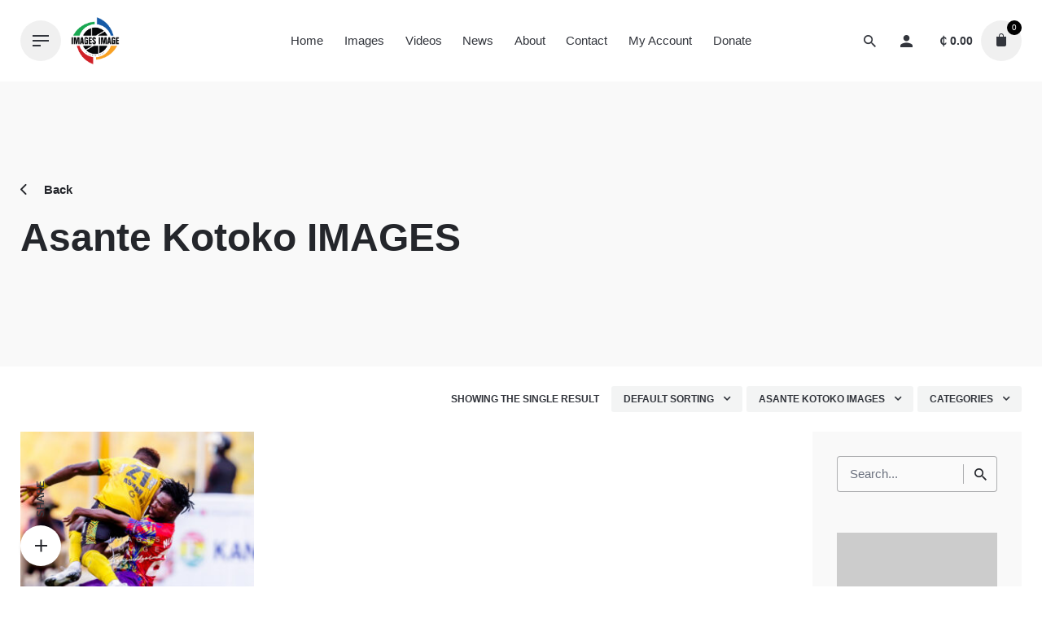

--- FILE ---
content_type: text/html; charset=UTF-8
request_url: https://imagesimage.com/product-tag/asante-kotoko-images/
body_size: 38674
content:
<!DOCTYPE html>
<html lang="en-US">
<head>
	<meta charset="UTF-8">
	<meta name="viewport" content="width=device-width, initial-scale=1.0, maximum-scale=1, user-scalable=no">
	<meta name='robots' content='index, follow, max-image-preview:large, max-snippet:-1, max-video-preview:-1' />
	<style>img:is([sizes="auto" i], [sizes^="auto," i]) { contain-intrinsic-size: 3000px 1500px }</style>
	<script>window._wca = window._wca || [];</script>

	<!-- This site is optimized with the Yoast SEO plugin v25.6 - https://yoast.com/wordpress/plugins/seo/ -->
	<title>Asante Kotoko IMAGES Archives - Images Image</title>
	<link rel="canonical" href="https://imagesimage.com/product-tag/asante-kotoko-images/" />
	<meta property="og:locale" content="en_US" />
	<meta property="og:type" content="article" />
	<meta property="og:title" content="Asante Kotoko IMAGES Archives - Images Image" />
	<meta property="og:url" content="https://imagesimage.com/product-tag/asante-kotoko-images/" />
	<meta property="og:site_name" content="Images Image" />
	<meta name="twitter:card" content="summary_large_image" />
	<script type="application/ld+json" class="yoast-schema-graph">{"@context":"https://schema.org","@graph":[{"@type":"CollectionPage","@id":"https://imagesimage.com/product-tag/asante-kotoko-images/","url":"https://imagesimage.com/product-tag/asante-kotoko-images/","name":"Asante Kotoko IMAGES Archives - Images Image","isPartOf":{"@id":"https://imagesimage.com/#website"},"primaryImageOfPage":{"@id":"https://imagesimage.com/product-tag/asante-kotoko-images/#primaryimage"},"image":{"@id":"https://imagesimage.com/product-tag/asante-kotoko-images/#primaryimage"},"thumbnailUrl":"https://imagesimage.com/wp-content/uploads/2022/02/GPL-HEARTS-OF-OAK-VS-ASANTE-KOTOKO-20-3.jpg","breadcrumb":{"@id":"https://imagesimage.com/product-tag/asante-kotoko-images/#breadcrumb"},"inLanguage":"en-US"},{"@type":"ImageObject","inLanguage":"en-US","@id":"https://imagesimage.com/product-tag/asante-kotoko-images/#primaryimage","url":"https://imagesimage.com/wp-content/uploads/2022/02/GPL-HEARTS-OF-OAK-VS-ASANTE-KOTOKO-20-3.jpg","contentUrl":"https://imagesimage.com/wp-content/uploads/2022/02/GPL-HEARTS-OF-OAK-VS-ASANTE-KOTOKO-20-3.jpg","width":1080,"height":723,"caption":"GPL ACCRA HEARTS OF OAK VS ASANTE KOTOKO FULL MATCH ALBUM"},{"@type":"BreadcrumbList","@id":"https://imagesimage.com/product-tag/asante-kotoko-images/#breadcrumb","itemListElement":[{"@type":"ListItem","position":1,"name":"Home","item":"https://imagesimage.com/"},{"@type":"ListItem","position":2,"name":"Asante Kotoko IMAGES"}]},{"@type":"WebSite","@id":"https://imagesimage.com/#website","url":"https://imagesimage.com/","name":"Images Image","description":"Photography &amp; More","publisher":{"@id":"https://imagesimage.com/#organization"},"potentialAction":[{"@type":"SearchAction","target":{"@type":"EntryPoint","urlTemplate":"https://imagesimage.com/?s={search_term_string}"},"query-input":{"@type":"PropertyValueSpecification","valueRequired":true,"valueName":"search_term_string"}}],"inLanguage":"en-US"},{"@type":"Organization","@id":"https://imagesimage.com/#organization","name":"Images Image","url":"https://imagesimage.com/","logo":{"@type":"ImageObject","inLanguage":"en-US","@id":"https://imagesimage.com/#/schema/logo/image/","url":"https://imagesimage.com/wp-content/uploads/2019/06/cropped-logo.png","contentUrl":"https://imagesimage.com/wp-content/uploads/2019/06/cropped-logo.png","width":512,"height":512,"caption":"Images Image"},"image":{"@id":"https://imagesimage.com/#/schema/logo/image/"}}]}</script>
	<!-- / Yoast SEO plugin. -->


<link rel='dns-prefetch' href='//stats.wp.com' />
<link rel='dns-prefetch' href='//fonts.googleapis.com' />
<link rel='dns-prefetch' href='//www.googletagmanager.com' />
<link rel='preconnect' href='//c0.wp.com' />
<link rel="alternate" type="application/rss+xml" title="Images Image &raquo; Feed" href="https://imagesimage.com/feed/" />
<link rel="alternate" type="application/rss+xml" title="Images Image &raquo; Comments Feed" href="https://imagesimage.com/comments/feed/" />
<link rel="alternate" type="application/rss+xml" title="Images Image &raquo; Asante Kotoko IMAGES Tag Feed" href="https://imagesimage.com/product-tag/asante-kotoko-images/feed/" />
<script type="text/javascript">
/* <![CDATA[ */
window._wpemojiSettings = {"baseUrl":"https:\/\/s.w.org\/images\/core\/emoji\/16.0.1\/72x72\/","ext":".png","svgUrl":"https:\/\/s.w.org\/images\/core\/emoji\/16.0.1\/svg\/","svgExt":".svg","source":{"concatemoji":"https:\/\/imagesimage.com\/wp-includes\/js\/wp-emoji-release.min.js?ver=6.8.3"}};
/*! This file is auto-generated */
!function(s,n){var o,i,e;function c(e){try{var t={supportTests:e,timestamp:(new Date).valueOf()};sessionStorage.setItem(o,JSON.stringify(t))}catch(e){}}function p(e,t,n){e.clearRect(0,0,e.canvas.width,e.canvas.height),e.fillText(t,0,0);var t=new Uint32Array(e.getImageData(0,0,e.canvas.width,e.canvas.height).data),a=(e.clearRect(0,0,e.canvas.width,e.canvas.height),e.fillText(n,0,0),new Uint32Array(e.getImageData(0,0,e.canvas.width,e.canvas.height).data));return t.every(function(e,t){return e===a[t]})}function u(e,t){e.clearRect(0,0,e.canvas.width,e.canvas.height),e.fillText(t,0,0);for(var n=e.getImageData(16,16,1,1),a=0;a<n.data.length;a++)if(0!==n.data[a])return!1;return!0}function f(e,t,n,a){switch(t){case"flag":return n(e,"\ud83c\udff3\ufe0f\u200d\u26a7\ufe0f","\ud83c\udff3\ufe0f\u200b\u26a7\ufe0f")?!1:!n(e,"\ud83c\udde8\ud83c\uddf6","\ud83c\udde8\u200b\ud83c\uddf6")&&!n(e,"\ud83c\udff4\udb40\udc67\udb40\udc62\udb40\udc65\udb40\udc6e\udb40\udc67\udb40\udc7f","\ud83c\udff4\u200b\udb40\udc67\u200b\udb40\udc62\u200b\udb40\udc65\u200b\udb40\udc6e\u200b\udb40\udc67\u200b\udb40\udc7f");case"emoji":return!a(e,"\ud83e\udedf")}return!1}function g(e,t,n,a){var r="undefined"!=typeof WorkerGlobalScope&&self instanceof WorkerGlobalScope?new OffscreenCanvas(300,150):s.createElement("canvas"),o=r.getContext("2d",{willReadFrequently:!0}),i=(o.textBaseline="top",o.font="600 32px Arial",{});return e.forEach(function(e){i[e]=t(o,e,n,a)}),i}function t(e){var t=s.createElement("script");t.src=e,t.defer=!0,s.head.appendChild(t)}"undefined"!=typeof Promise&&(o="wpEmojiSettingsSupports",i=["flag","emoji"],n.supports={everything:!0,everythingExceptFlag:!0},e=new Promise(function(e){s.addEventListener("DOMContentLoaded",e,{once:!0})}),new Promise(function(t){var n=function(){try{var e=JSON.parse(sessionStorage.getItem(o));if("object"==typeof e&&"number"==typeof e.timestamp&&(new Date).valueOf()<e.timestamp+604800&&"object"==typeof e.supportTests)return e.supportTests}catch(e){}return null}();if(!n){if("undefined"!=typeof Worker&&"undefined"!=typeof OffscreenCanvas&&"undefined"!=typeof URL&&URL.createObjectURL&&"undefined"!=typeof Blob)try{var e="postMessage("+g.toString()+"("+[JSON.stringify(i),f.toString(),p.toString(),u.toString()].join(",")+"));",a=new Blob([e],{type:"text/javascript"}),r=new Worker(URL.createObjectURL(a),{name:"wpTestEmojiSupports"});return void(r.onmessage=function(e){c(n=e.data),r.terminate(),t(n)})}catch(e){}c(n=g(i,f,p,u))}t(n)}).then(function(e){for(var t in e)n.supports[t]=e[t],n.supports.everything=n.supports.everything&&n.supports[t],"flag"!==t&&(n.supports.everythingExceptFlag=n.supports.everythingExceptFlag&&n.supports[t]);n.supports.everythingExceptFlag=n.supports.everythingExceptFlag&&!n.supports.flag,n.DOMReady=!1,n.readyCallback=function(){n.DOMReady=!0}}).then(function(){return e}).then(function(){var e;n.supports.everything||(n.readyCallback(),(e=n.source||{}).concatemoji?t(e.concatemoji):e.wpemoji&&e.twemoji&&(t(e.twemoji),t(e.wpemoji)))}))}((window,document),window._wpemojiSettings);
/* ]]> */
</script>
<!-- imagesimage.com is managing ads with Advanced Ads 2.0.10 – https://wpadvancedads.com/ --><script id="image-ready">
			window.advanced_ads_ready=function(e,a){a=a||"complete";var d=function(e){return"interactive"===a?"loading"!==e:"complete"===e};d(document.readyState)?e():document.addEventListener("readystatechange",(function(a){d(a.target.readyState)&&e()}),{once:"interactive"===a})},window.advanced_ads_ready_queue=window.advanced_ads_ready_queue||[];		</script>
		
<link rel='stylesheet' id='givewp-campaign-blocks-fonts-css' href='https://fonts.googleapis.com/css2?family=Inter%3Awght%40400%3B500%3B600%3B700&#038;display=swap&#038;ver=6.8.3' type='text/css' media='all' />
<link rel='stylesheet' id='sbi_styles-css' href='https://imagesimage.com/wp-content/plugins/instagram-feed/css/sbi-styles.min.css?ver=6.9.1' type='text/css' media='all' />
<style id='wp-emoji-styles-inline-css' type='text/css'>

	img.wp-smiley, img.emoji {
		display: inline !important;
		border: none !important;
		box-shadow: none !important;
		height: 1em !important;
		width: 1em !important;
		margin: 0 0.07em !important;
		vertical-align: -0.1em !important;
		background: none !important;
		padding: 0 !important;
	}
</style>
<link rel='stylesheet' id='wp-block-library-css' href='https://c0.wp.com/c/6.8.3/wp-includes/css/dist/block-library/style.min.css' type='text/css' media='all' />
<style id='wp-block-library-theme-inline-css' type='text/css'>
.wp-block-audio :where(figcaption){color:#555;font-size:13px;text-align:center}.is-dark-theme .wp-block-audio :where(figcaption){color:#ffffffa6}.wp-block-audio{margin:0 0 1em}.wp-block-code{border:1px solid #ccc;border-radius:4px;font-family:Menlo,Consolas,monaco,monospace;padding:.8em 1em}.wp-block-embed :where(figcaption){color:#555;font-size:13px;text-align:center}.is-dark-theme .wp-block-embed :where(figcaption){color:#ffffffa6}.wp-block-embed{margin:0 0 1em}.blocks-gallery-caption{color:#555;font-size:13px;text-align:center}.is-dark-theme .blocks-gallery-caption{color:#ffffffa6}:root :where(.wp-block-image figcaption){color:#555;font-size:13px;text-align:center}.is-dark-theme :root :where(.wp-block-image figcaption){color:#ffffffa6}.wp-block-image{margin:0 0 1em}.wp-block-pullquote{border-bottom:4px solid;border-top:4px solid;color:currentColor;margin-bottom:1.75em}.wp-block-pullquote cite,.wp-block-pullquote footer,.wp-block-pullquote__citation{color:currentColor;font-size:.8125em;font-style:normal;text-transform:uppercase}.wp-block-quote{border-left:.25em solid;margin:0 0 1.75em;padding-left:1em}.wp-block-quote cite,.wp-block-quote footer{color:currentColor;font-size:.8125em;font-style:normal;position:relative}.wp-block-quote:where(.has-text-align-right){border-left:none;border-right:.25em solid;padding-left:0;padding-right:1em}.wp-block-quote:where(.has-text-align-center){border:none;padding-left:0}.wp-block-quote.is-large,.wp-block-quote.is-style-large,.wp-block-quote:where(.is-style-plain){border:none}.wp-block-search .wp-block-search__label{font-weight:700}.wp-block-search__button{border:1px solid #ccc;padding:.375em .625em}:where(.wp-block-group.has-background){padding:1.25em 2.375em}.wp-block-separator.has-css-opacity{opacity:.4}.wp-block-separator{border:none;border-bottom:2px solid;margin-left:auto;margin-right:auto}.wp-block-separator.has-alpha-channel-opacity{opacity:1}.wp-block-separator:not(.is-style-wide):not(.is-style-dots){width:100px}.wp-block-separator.has-background:not(.is-style-dots){border-bottom:none;height:1px}.wp-block-separator.has-background:not(.is-style-wide):not(.is-style-dots){height:2px}.wp-block-table{margin:0 0 1em}.wp-block-table td,.wp-block-table th{word-break:normal}.wp-block-table :where(figcaption){color:#555;font-size:13px;text-align:center}.is-dark-theme .wp-block-table :where(figcaption){color:#ffffffa6}.wp-block-video :where(figcaption){color:#555;font-size:13px;text-align:center}.is-dark-theme .wp-block-video :where(figcaption){color:#ffffffa6}.wp-block-video{margin:0 0 1em}:root :where(.wp-block-template-part.has-background){margin-bottom:0;margin-top:0;padding:1.25em 2.375em}
</style>
<style id='classic-theme-styles-inline-css' type='text/css'>
/*! This file is auto-generated */
.wp-block-button__link{color:#fff;background-color:#32373c;border-radius:9999px;box-shadow:none;text-decoration:none;padding:calc(.667em + 2px) calc(1.333em + 2px);font-size:1.125em}.wp-block-file__button{background:#32373c;color:#fff;text-decoration:none}
</style>
<style id='givewp-campaign-comments-block-style-inline-css' type='text/css'>
.givewp-campaign-comment-block-card{display:flex;gap:var(--givewp-spacing-3);padding:var(--givewp-spacing-4) 0}.givewp-campaign-comment-block-card__avatar{align-items:center;border-radius:50%;display:flex;height:40px;justify-content:center;width:40px}.givewp-campaign-comment-block-card__avatar img{align-items:center;border-radius:50%;display:flex;height:auto;justify-content:center;min-width:40px;width:100%}.givewp-campaign-comment-block-card__donor-name{color:var(--givewp-neutral-700);font-size:1rem;font-weight:600;line-height:1.5;margin:0;text-align:left}.givewp-campaign-comment-block-card__details{align-items:center;color:var(--givewp-neutral-400);display:flex;font-size:.875rem;font-weight:500;gap:var(--givewp-spacing-2);height:auto;line-height:1.43;margin:2px 0 var(--givewp-spacing-3) 0;text-align:left}.givewp-campaign-comment-block-card__comment{color:var(--givewp-neutral-700);font-size:1rem;line-height:1.5;margin:0;text-align:left}.givewp-campaign-comment-block-card__read-more{background:none;border:none;color:var(--givewp-blue-500);cursor:pointer;font-size:.875rem;line-height:1.43;outline:none;padding:0}
.givewp-campaign-comments-block-empty-state{align-items:center;background-color:var(--givewp-shades-white);border:1px solid var(--givewp-neutral-50);border-radius:.5rem;display:flex;flex-direction:column;justify-content:center;padding:var(--givewp-spacing-6)}.givewp-campaign-comments-block-empty-state__details{align-items:center;display:flex;flex-direction:column;gap:var(--givewp-spacing-1);justify-content:center;margin:.875rem 0}.givewp-campaign-comments-block-empty-state__title{color:var(--givewp-neutral-700);font-size:1rem;font-weight:500;margin:0}.givewp-campaign-comments-block-empty-state__description{color:var(--givewp-neutral-700);font-size:.875rem;line-height:1.43;margin:0}
.givewp-campaign-comment-block{background-color:var(--givewp-shades-white);display:flex;flex-direction:column;gap:var(--givewp-spacing-2);padding:var(--givewp-spacing-6) 0}.givewp-campaign-comment-block__title{color:var(--givewp-neutral-900);font-size:18px;font-weight:600;line-height:1.56;margin:0;text-align:left}.givewp-campaign-comment-block__cta{align-items:center;background-color:var(--givewp-neutral-50);border-radius:4px;color:var(--giewp-neutral-500);display:flex;font-size:14px;font-weight:600;gap:8px;height:36px;line-height:1.43;margin:0;padding:var(--givewp-spacing-2) var(--givewp-spacing-4);text-align:left}

</style>
<style id='givewp-campaign-cover-block-style-inline-css' type='text/css'>
.givewp-campaign-selector{border:1px solid #e5e7eb;border-radius:5px;box-shadow:0 2px 4px 0 rgba(0,0,0,.05);display:flex;flex-direction:column;gap:20px;padding:40px 24px}.givewp-campaign-selector__label{padding-bottom:16px}.givewp-campaign-selector__select input[type=text]:focus{border-color:transparent;box-shadow:0 0 0 1px transparent;outline:2px solid transparent}.givewp-campaign-selector__logo{align-self:center}.givewp-campaign-selector__open{background:#2271b1;border:none;border-radius:5px;color:#fff;cursor:pointer;padding:.5rem 1rem}.givewp-campaign-selector__submit{background-color:#27ae60;border:0;border-radius:5px;color:#fff;font-weight:700;outline:none;padding:1rem;text-align:center;transition:.2s;width:100%}.givewp-campaign-selector__submit:disabled{background-color:#f3f4f6;color:#9ca0af}.givewp-campaign-selector__submit:hover:not(:disabled){cursor:pointer;filter:brightness(1.2)}
.givewp-campaign-cover-block__button{align-items:center;border:1px solid #2271b1;border-radius:2px;color:#2271b1;display:flex;justify-content:center;margin-bottom:.5rem;min-height:32px;width:100%}.givewp-campaign-cover-block__image{border-radius:2px;display:flex;flex-grow:1;margin-bottom:.5rem;max-height:4.44rem;-o-object-fit:cover;object-fit:cover;width:100%}.givewp-campaign-cover-block__help-text{color:#4b5563;font-size:.75rem;font-stretch:normal;font-style:normal;font-weight:400;letter-spacing:normal;line-height:1.4;text-align:left}.givewp-campaign-cover-block__edit-campaign-link{align-items:center;display:inline-flex;font-size:.75rem;font-stretch:normal;font-style:normal;font-weight:400;gap:.125rem;line-height:1.4}.givewp-campaign-cover-block__edit-campaign-link svg{fill:currentColor;height:1.25rem;width:1.25rem}.givewp-campaign-cover-block-preview__image{align-items:center;display:flex;height:100%;justify-content:center;width:100%}

</style>
<style id='givewp-campaign-donations-style-inline-css' type='text/css'>
.givewp-campaign-donations-block{padding:1.5rem 0}.givewp-campaign-donations-block *{font-family:Inter,sans-serif}.givewp-campaign-donations-block .givewp-campaign-donations-block__header{align-items:center;display:flex;justify-content:space-between;margin-bottom:.5rem}.givewp-campaign-donations-block .givewp-campaign-donations-block__title{color:var(--givewp-neutral-900);font-size:1.125rem;font-weight:600;line-height:1.56;margin:0}.givewp-campaign-donations-block .givewp-campaign-donations-block__donations{display:grid;gap:.5rem;margin:0;padding:0}.givewp-campaign-donations-block .givewp-campaign-donations-block__donation,.givewp-campaign-donations-block .givewp-campaign-donations-block__empty-state{background-color:var(--givewp-shades-white);border:1px solid var(--givewp-neutral-50);border-radius:.5rem;display:flex;padding:1rem}.givewp-campaign-donations-block .givewp-campaign-donations-block__donation{align-items:center;gap:.75rem}.givewp-campaign-donations-block .givewp-campaign-donations-block__donation-icon{align-items:center;display:flex}.givewp-campaign-donations-block .givewp-campaign-donations-block__donation-icon img{border-radius:100%;height:2.5rem;-o-object-fit:cover;object-fit:cover;width:2.5rem}.givewp-campaign-donations-block .givewp-campaign-donations-block__donation-info{display:flex;flex-direction:column;justify-content:center;row-gap:.25rem}.givewp-campaign-donations-block .givewp-campaign-donations-block__donation-description{color:var(--givewp-neutral-500);font-size:1rem;font-weight:500;line-height:1.5;margin:0}.givewp-campaign-donations-block .givewp-campaign-donations-block__donation-description strong{color:var(--givewp-neutral-700);font-weight:600}.givewp-campaign-donations-block .givewp-campaign-donations-block__donation-date{align-items:center;color:var(--givewp-neutral-400);display:flex;font-size:.875rem;font-weight:500;line-height:1.43}.givewp-campaign-donations-block .givewp-campaign-donations-block__donation-ribbon{align-items:center;border-radius:100%;color:#1f2937;display:flex;height:1.25rem;justify-content:center;margin-left:auto;width:1.25rem}.givewp-campaign-donations-block .givewp-campaign-donations-block__donation-ribbon[data-position="1"]{background-color:gold}.givewp-campaign-donations-block .givewp-campaign-donations-block__donation-ribbon[data-position="2"]{background-color:silver}.givewp-campaign-donations-block .givewp-campaign-donations-block__donation-ribbon[data-position="3"]{background-color:#cd7f32;color:#fffaf2}.givewp-campaign-donations-block .givewp-campaign-donations-block__donation-amount{color:var(--givewp-neutral-700);font-size:1.125rem;font-weight:600;line-height:1.56;margin-left:auto}.givewp-campaign-donations-block .givewp-campaign-donations-block__footer{display:flex;justify-content:center;margin-top:.5rem}.givewp-campaign-donations-block .givewp-campaign-donations-block__donate-button button.givewp-donation-form-modal__open,.givewp-campaign-donations-block .givewp-campaign-donations-block__empty-button button.givewp-donation-form-modal__open,.givewp-campaign-donations-block .givewp-campaign-donations-block__load-more-button{background:none;border:1px solid var(--givewp-primary-color);border-radius:.5rem;color:var(--givewp-primary-color)!important;font-size:.875rem;font-weight:600;line-height:1.43;padding:.25rem 1rem!important}.givewp-campaign-donations-block .givewp-campaign-donations-block__donate-button button.givewp-donation-form-modal__open:hover,.givewp-campaign-donations-block .givewp-campaign-donations-block__empty-button button.givewp-donation-form-modal__open:hover,.givewp-campaign-donations-block .givewp-campaign-donations-block__load-more-button:hover{background:var(--givewp-primary-color);color:var(--givewp-shades-white)!important}.givewp-campaign-donations-block .givewp-campaign-donations-block__empty-state{align-items:center;flex-direction:column;padding:1.5rem}.givewp-campaign-donations-block .givewp-campaign-donations-block__empty-description,.givewp-campaign-donations-block .givewp-campaign-donations-block__empty-title{color:var(--givewp-neutral-700);margin:0}.givewp-campaign-donations-block .givewp-campaign-donations-block__empty-title{font-size:1rem;font-weight:500;line-height:1.5}.givewp-campaign-donations-block .givewp-campaign-donations-block__empty-description{font-size:.875rem;line-height:1.43;margin-top:.25rem}.givewp-campaign-donations-block .givewp-campaign-donations-block__empty-icon{color:var(--givewp-secondary-color);margin-bottom:.875rem;order:-1}.givewp-campaign-donations-block .givewp-campaign-donations-block__empty-button{margin-top:.875rem}.givewp-campaign-donations-block .givewp-campaign-donations-block__empty-button button.givewp-donation-form-modal__open{border-radius:.25rem;padding:.5rem 1rem!important}

</style>
<link rel='stylesheet' id='givewp-campaign-donors-style-css' href='https://imagesimage.com/wp-content/plugins/give/build/campaignDonorsBlockApp.css?ver=1.0.0' type='text/css' media='all' />
<style id='givewp-campaign-form-style-inline-css' type='text/css'>
.givewp-donation-form-modal{outline:none;overflow-y:scroll;padding:1rem;width:100%}.givewp-donation-form-modal[data-entering=true]{animation:modal-fade .3s,modal-zoom .6s}@keyframes modal-fade{0%{opacity:0}to{opacity:1}}@keyframes modal-zoom{0%{transform:scale(.8)}to{transform:scale(1)}}.givewp-donation-form-modal__overlay{align-items:center;background:rgba(0,0,0,.7);display:flex;flex-direction:column;height:var(--visual-viewport-height);justify-content:center;left:0;position:fixed;top:0;width:100vw;z-index:100}.givewp-donation-form-modal__overlay[data-loading=true]{display:none}.givewp-donation-form-modal__overlay[data-entering=true]{animation:modal-fade .3s}.givewp-donation-form-modal__overlay[data-exiting=true]{animation:modal-fade .15s ease-in reverse}.givewp-donation-form-modal__open__spinner{left:50%;line-height:1;position:absolute;top:50%;transform:translate(-50%,-50%);z-index:100}.givewp-donation-form-modal__open{position:relative}.givewp-donation-form-modal__close{background:#e7e8ed;border:1px solid transparent;border-radius:50%;cursor:pointer;display:flex;padding:.75rem;position:fixed;right:25px;top:25px;transition:.2s;width:-moz-fit-content;width:fit-content;z-index:999}.givewp-donation-form-modal__close svg{height:1rem;width:1rem}.givewp-donation-form-modal__close:active,.givewp-donation-form-modal__close:focus,.givewp-donation-form-modal__close:hover{background-color:#caccd7;border:1px solid #caccd7}.admin-bar .givewp-donation-form-modal{margin-top:32px}.admin-bar .givewp-donation-form-modal__close{top:57px}
.givewp-entity-selector{border:1px solid #e5e7eb;border-radius:5px;box-shadow:0 2px 4px 0 rgba(0,0,0,.05);display:flex;flex-direction:column;gap:20px;padding:40px 24px}.givewp-entity-selector__label{padding-bottom:16px}.givewp-entity-selector__select input[type=text]:focus{border-color:transparent;box-shadow:0 0 0 1px transparent;outline:2px solid transparent}.givewp-entity-selector__logo{align-self:center}.givewp-entity-selector__open{background:#2271b1;border:none;border-radius:5px;color:#fff;cursor:pointer;padding:.5rem 1rem}.givewp-entity-selector__submit{background-color:#27ae60;border:0;border-radius:5px;color:#fff;font-weight:700;outline:none;padding:1rem;text-align:center;transition:.2s;width:100%}.givewp-entity-selector__submit:disabled{background-color:#f3f4f6;color:#9ca0af}.givewp-entity-selector__submit:hover:not(:disabled){cursor:pointer;filter:brightness(1.2)}
.givewp-campaign-selector{border:1px solid #e5e7eb;border-radius:5px;box-shadow:0 2px 4px 0 rgba(0,0,0,.05);display:flex;flex-direction:column;gap:20px;padding:40px 24px}.givewp-campaign-selector__label{padding-bottom:16px}.givewp-campaign-selector__select input[type=text]:focus{border-color:transparent;box-shadow:0 0 0 1px transparent;outline:2px solid transparent}.givewp-campaign-selector__logo{align-self:center}.givewp-campaign-selector__open{background:#2271b1;border:none;border-radius:5px;color:#fff;cursor:pointer;padding:.5rem 1rem}.givewp-campaign-selector__submit{background-color:#27ae60;border:0;border-radius:5px;color:#fff;font-weight:700;outline:none;padding:1rem;text-align:center;transition:.2s;width:100%}.givewp-campaign-selector__submit:disabled{background-color:#f3f4f6;color:#9ca0af}.givewp-campaign-selector__submit:hover:not(:disabled){cursor:pointer;filter:brightness(1.2)}
.givewp-donation-form-link,.givewp-donation-form-modal__open{background:var(--givewp-primary-color,#2271b1);border:none;border-radius:5px;color:var(--givewp-secondary-color,#fff);cursor:pointer;font-family:-apple-system,BlinkMacSystemFont,Segoe UI,Roboto,Oxygen-Sans,Ubuntu,Cantarell,Helvetica Neue,sans-serif;font-size:1rem;font-weight:500!important;line-height:1.5;padding:.75rem 1.25rem!important;text-decoration:none!important;transition:all .2s ease;width:100%}.givewp-donation-form-link:active,.givewp-donation-form-link:focus,.givewp-donation-form-link:focus-visible,.givewp-donation-form-link:hover,.givewp-donation-form-modal__open:active,.givewp-donation-form-modal__open:focus,.givewp-donation-form-modal__open:focus-visible,.givewp-donation-form-modal__open:hover{background-color:color-mix(in srgb,var(--givewp-primary-color),#000 20%)}.components-input-control__label{width:100%}.wp-block-givewp-campaign-form{position:relative}.wp-block-givewp-campaign-form form[id*=give-form] #give-gateway-radio-list>li input[type=radio]{display:inline-block}.wp-block-givewp-campaign-form iframe{pointer-events:none;width:100%!important}.give-change-donation-form-btn svg{margin-top:3px}.givewp-default-form-toggle{margin-top:var(--givewp-spacing-4)}

</style>
<style id='givewp-campaign-goal-style-inline-css' type='text/css'>
.givewp-campaign-goal{display:flex;flex-direction:column;gap:.5rem;padding-bottom:1rem}.givewp-campaign-goal__container{display:flex;flex-direction:row;justify-content:space-between}.givewp-campaign-goal__container-item{display:flex;flex-direction:column;gap:.2rem}.givewp-campaign-goal__container-item span{color:var(--givewp-neutral-500);font-size:12px;font-weight:600;letter-spacing:.48px;line-height:1.5;text-transform:uppercase}.givewp-campaign-goal__container-item strong{color:var(--givewp-neutral-900);font-size:20px;font-weight:600;line-height:1.6}.givewp-campaign-goal__progress-bar{display:flex}.givewp-campaign-goal__progress-bar-container{background-color:#f2f2f2;border-radius:14px;box-shadow:inset 0 1px 4px 0 rgba(0,0,0,.09);display:flex;flex-grow:1;height:8px}.givewp-campaign-goal__progress-bar-progress{background:var(--givewp-secondary-color,#2d802f);border-radius:14px;box-shadow:inset 0 1px 4px 0 rgba(0,0,0,.09);display:flex;height:8px}

</style>
<style id='givewp-campaign-stats-block-style-inline-css' type='text/css'>
.givewp-campaign-stats-block span{color:var(--givewp-neutral-500);display:block;font-size:12px;font-weight:600;letter-spacing:.48px;line-height:1.5;margin-bottom:2px;text-align:left;text-transform:uppercase}.givewp-campaign-stats-block strong{color:var(--givewp-neutral-900);font-size:20px;font-weight:600;letter-spacing:normal;line-height:1.6}

</style>
<style id='givewp-campaign-donate-button-style-inline-css' type='text/css'>
.givewp-donation-form-link,.givewp-donation-form-modal__open{background:var(--givewp-primary-color,#2271b1);border:none;border-radius:5px;color:var(--givewp-secondary-color,#fff);cursor:pointer;font-family:-apple-system,BlinkMacSystemFont,Segoe UI,Roboto,Oxygen-Sans,Ubuntu,Cantarell,Helvetica Neue,sans-serif;font-size:1rem;font-weight:500!important;line-height:1.5;padding:.75rem 1.25rem!important;text-decoration:none!important;transition:all .2s ease;width:100%}.givewp-donation-form-link:active,.givewp-donation-form-link:focus,.givewp-donation-form-link:focus-visible,.givewp-donation-form-link:hover,.givewp-donation-form-modal__open:active,.givewp-donation-form-modal__open:focus,.givewp-donation-form-modal__open:focus-visible,.givewp-donation-form-modal__open:hover{background-color:color-mix(in srgb,var(--givewp-primary-color),#000 20%)}.give-change-donation-form-btn svg{margin-top:3px}.givewp-default-form-toggle{margin-top:var(--givewp-spacing-4)}

</style>
<link rel='stylesheet' id='mediaelement-css' href='https://c0.wp.com/c/6.8.3/wp-includes/js/mediaelement/mediaelementplayer-legacy.min.css' type='text/css' media='all' />
<link rel='stylesheet' id='wp-mediaelement-css' href='https://c0.wp.com/c/6.8.3/wp-includes/js/mediaelement/wp-mediaelement.min.css' type='text/css' media='all' />
<style id='jetpack-sharing-buttons-style-inline-css' type='text/css'>
.jetpack-sharing-buttons__services-list{display:flex;flex-direction:row;flex-wrap:wrap;gap:0;list-style-type:none;margin:5px;padding:0}.jetpack-sharing-buttons__services-list.has-small-icon-size{font-size:12px}.jetpack-sharing-buttons__services-list.has-normal-icon-size{font-size:16px}.jetpack-sharing-buttons__services-list.has-large-icon-size{font-size:24px}.jetpack-sharing-buttons__services-list.has-huge-icon-size{font-size:36px}@media print{.jetpack-sharing-buttons__services-list{display:none!important}}.editor-styles-wrapper .wp-block-jetpack-sharing-buttons{gap:0;padding-inline-start:0}ul.jetpack-sharing-buttons__services-list.has-background{padding:1.25em 2.375em}
</style>
<style id='global-styles-inline-css' type='text/css'>
:root{--wp--preset--aspect-ratio--square: 1;--wp--preset--aspect-ratio--4-3: 4/3;--wp--preset--aspect-ratio--3-4: 3/4;--wp--preset--aspect-ratio--3-2: 3/2;--wp--preset--aspect-ratio--2-3: 2/3;--wp--preset--aspect-ratio--16-9: 16/9;--wp--preset--aspect-ratio--9-16: 9/16;--wp--preset--color--black: #000000;--wp--preset--color--cyan-bluish-gray: #abb8c3;--wp--preset--color--white: #ffffff;--wp--preset--color--pale-pink: #f78da7;--wp--preset--color--vivid-red: #cf2e2e;--wp--preset--color--luminous-vivid-orange: #ff6900;--wp--preset--color--luminous-vivid-amber: #fcb900;--wp--preset--color--light-green-cyan: #7bdcb5;--wp--preset--color--vivid-green-cyan: #00d084;--wp--preset--color--pale-cyan-blue: #8ed1fc;--wp--preset--color--vivid-cyan-blue: #0693e3;--wp--preset--color--vivid-purple: #9b51e0;--wp--preset--color--brand-color: #000000;--wp--preset--color--beige-dark: #A1824F;--wp--preset--color--dark-strong: #24262B;--wp--preset--color--dark-light: #32353C;--wp--preset--color--grey-strong: #838998;--wp--preset--gradient--vivid-cyan-blue-to-vivid-purple: linear-gradient(135deg,rgba(6,147,227,1) 0%,rgb(155,81,224) 100%);--wp--preset--gradient--light-green-cyan-to-vivid-green-cyan: linear-gradient(135deg,rgb(122,220,180) 0%,rgb(0,208,130) 100%);--wp--preset--gradient--luminous-vivid-amber-to-luminous-vivid-orange: linear-gradient(135deg,rgba(252,185,0,1) 0%,rgba(255,105,0,1) 100%);--wp--preset--gradient--luminous-vivid-orange-to-vivid-red: linear-gradient(135deg,rgba(255,105,0,1) 0%,rgb(207,46,46) 100%);--wp--preset--gradient--very-light-gray-to-cyan-bluish-gray: linear-gradient(135deg,rgb(238,238,238) 0%,rgb(169,184,195) 100%);--wp--preset--gradient--cool-to-warm-spectrum: linear-gradient(135deg,rgb(74,234,220) 0%,rgb(151,120,209) 20%,rgb(207,42,186) 40%,rgb(238,44,130) 60%,rgb(251,105,98) 80%,rgb(254,248,76) 100%);--wp--preset--gradient--blush-light-purple: linear-gradient(135deg,rgb(255,206,236) 0%,rgb(152,150,240) 100%);--wp--preset--gradient--blush-bordeaux: linear-gradient(135deg,rgb(254,205,165) 0%,rgb(254,45,45) 50%,rgb(107,0,62) 100%);--wp--preset--gradient--luminous-dusk: linear-gradient(135deg,rgb(255,203,112) 0%,rgb(199,81,192) 50%,rgb(65,88,208) 100%);--wp--preset--gradient--pale-ocean: linear-gradient(135deg,rgb(255,245,203) 0%,rgb(182,227,212) 50%,rgb(51,167,181) 100%);--wp--preset--gradient--electric-grass: linear-gradient(135deg,rgb(202,248,128) 0%,rgb(113,206,126) 100%);--wp--preset--gradient--midnight: linear-gradient(135deg,rgb(2,3,129) 0%,rgb(40,116,252) 100%);--wp--preset--font-size--small: 14px;--wp--preset--font-size--medium: 20px;--wp--preset--font-size--large: 17px;--wp--preset--font-size--x-large: 42px;--wp--preset--font-size--extra-small: 13px;--wp--preset--font-size--normal: 15px;--wp--preset--font-size--larger: 20px;--wp--preset--spacing--20: 0.44rem;--wp--preset--spacing--30: 0.67rem;--wp--preset--spacing--40: 1rem;--wp--preset--spacing--50: 1.5rem;--wp--preset--spacing--60: 2.25rem;--wp--preset--spacing--70: 3.38rem;--wp--preset--spacing--80: 5.06rem;--wp--preset--shadow--natural: 6px 6px 9px rgba(0, 0, 0, 0.2);--wp--preset--shadow--deep: 12px 12px 50px rgba(0, 0, 0, 0.4);--wp--preset--shadow--sharp: 6px 6px 0px rgba(0, 0, 0, 0.2);--wp--preset--shadow--outlined: 6px 6px 0px -3px rgba(255, 255, 255, 1), 6px 6px rgba(0, 0, 0, 1);--wp--preset--shadow--crisp: 6px 6px 0px rgba(0, 0, 0, 1);}:where(.is-layout-flex){gap: 0.5em;}:where(.is-layout-grid){gap: 0.5em;}body .is-layout-flex{display: flex;}.is-layout-flex{flex-wrap: wrap;align-items: center;}.is-layout-flex > :is(*, div){margin: 0;}body .is-layout-grid{display: grid;}.is-layout-grid > :is(*, div){margin: 0;}:where(.wp-block-columns.is-layout-flex){gap: 2em;}:where(.wp-block-columns.is-layout-grid){gap: 2em;}:where(.wp-block-post-template.is-layout-flex){gap: 1.25em;}:where(.wp-block-post-template.is-layout-grid){gap: 1.25em;}.has-black-color{color: var(--wp--preset--color--black) !important;}.has-cyan-bluish-gray-color{color: var(--wp--preset--color--cyan-bluish-gray) !important;}.has-white-color{color: var(--wp--preset--color--white) !important;}.has-pale-pink-color{color: var(--wp--preset--color--pale-pink) !important;}.has-vivid-red-color{color: var(--wp--preset--color--vivid-red) !important;}.has-luminous-vivid-orange-color{color: var(--wp--preset--color--luminous-vivid-orange) !important;}.has-luminous-vivid-amber-color{color: var(--wp--preset--color--luminous-vivid-amber) !important;}.has-light-green-cyan-color{color: var(--wp--preset--color--light-green-cyan) !important;}.has-vivid-green-cyan-color{color: var(--wp--preset--color--vivid-green-cyan) !important;}.has-pale-cyan-blue-color{color: var(--wp--preset--color--pale-cyan-blue) !important;}.has-vivid-cyan-blue-color{color: var(--wp--preset--color--vivid-cyan-blue) !important;}.has-vivid-purple-color{color: var(--wp--preset--color--vivid-purple) !important;}.has-black-background-color{background-color: var(--wp--preset--color--black) !important;}.has-cyan-bluish-gray-background-color{background-color: var(--wp--preset--color--cyan-bluish-gray) !important;}.has-white-background-color{background-color: var(--wp--preset--color--white) !important;}.has-pale-pink-background-color{background-color: var(--wp--preset--color--pale-pink) !important;}.has-vivid-red-background-color{background-color: var(--wp--preset--color--vivid-red) !important;}.has-luminous-vivid-orange-background-color{background-color: var(--wp--preset--color--luminous-vivid-orange) !important;}.has-luminous-vivid-amber-background-color{background-color: var(--wp--preset--color--luminous-vivid-amber) !important;}.has-light-green-cyan-background-color{background-color: var(--wp--preset--color--light-green-cyan) !important;}.has-vivid-green-cyan-background-color{background-color: var(--wp--preset--color--vivid-green-cyan) !important;}.has-pale-cyan-blue-background-color{background-color: var(--wp--preset--color--pale-cyan-blue) !important;}.has-vivid-cyan-blue-background-color{background-color: var(--wp--preset--color--vivid-cyan-blue) !important;}.has-vivid-purple-background-color{background-color: var(--wp--preset--color--vivid-purple) !important;}.has-black-border-color{border-color: var(--wp--preset--color--black) !important;}.has-cyan-bluish-gray-border-color{border-color: var(--wp--preset--color--cyan-bluish-gray) !important;}.has-white-border-color{border-color: var(--wp--preset--color--white) !important;}.has-pale-pink-border-color{border-color: var(--wp--preset--color--pale-pink) !important;}.has-vivid-red-border-color{border-color: var(--wp--preset--color--vivid-red) !important;}.has-luminous-vivid-orange-border-color{border-color: var(--wp--preset--color--luminous-vivid-orange) !important;}.has-luminous-vivid-amber-border-color{border-color: var(--wp--preset--color--luminous-vivid-amber) !important;}.has-light-green-cyan-border-color{border-color: var(--wp--preset--color--light-green-cyan) !important;}.has-vivid-green-cyan-border-color{border-color: var(--wp--preset--color--vivid-green-cyan) !important;}.has-pale-cyan-blue-border-color{border-color: var(--wp--preset--color--pale-cyan-blue) !important;}.has-vivid-cyan-blue-border-color{border-color: var(--wp--preset--color--vivid-cyan-blue) !important;}.has-vivid-purple-border-color{border-color: var(--wp--preset--color--vivid-purple) !important;}.has-vivid-cyan-blue-to-vivid-purple-gradient-background{background: var(--wp--preset--gradient--vivid-cyan-blue-to-vivid-purple) !important;}.has-light-green-cyan-to-vivid-green-cyan-gradient-background{background: var(--wp--preset--gradient--light-green-cyan-to-vivid-green-cyan) !important;}.has-luminous-vivid-amber-to-luminous-vivid-orange-gradient-background{background: var(--wp--preset--gradient--luminous-vivid-amber-to-luminous-vivid-orange) !important;}.has-luminous-vivid-orange-to-vivid-red-gradient-background{background: var(--wp--preset--gradient--luminous-vivid-orange-to-vivid-red) !important;}.has-very-light-gray-to-cyan-bluish-gray-gradient-background{background: var(--wp--preset--gradient--very-light-gray-to-cyan-bluish-gray) !important;}.has-cool-to-warm-spectrum-gradient-background{background: var(--wp--preset--gradient--cool-to-warm-spectrum) !important;}.has-blush-light-purple-gradient-background{background: var(--wp--preset--gradient--blush-light-purple) !important;}.has-blush-bordeaux-gradient-background{background: var(--wp--preset--gradient--blush-bordeaux) !important;}.has-luminous-dusk-gradient-background{background: var(--wp--preset--gradient--luminous-dusk) !important;}.has-pale-ocean-gradient-background{background: var(--wp--preset--gradient--pale-ocean) !important;}.has-electric-grass-gradient-background{background: var(--wp--preset--gradient--electric-grass) !important;}.has-midnight-gradient-background{background: var(--wp--preset--gradient--midnight) !important;}.has-small-font-size{font-size: var(--wp--preset--font-size--small) !important;}.has-medium-font-size{font-size: var(--wp--preset--font-size--medium) !important;}.has-large-font-size{font-size: var(--wp--preset--font-size--large) !important;}.has-x-large-font-size{font-size: var(--wp--preset--font-size--x-large) !important;}
:where(.wp-block-post-template.is-layout-flex){gap: 1.25em;}:where(.wp-block-post-template.is-layout-grid){gap: 1.25em;}
:where(.wp-block-columns.is-layout-flex){gap: 2em;}:where(.wp-block-columns.is-layout-grid){gap: 2em;}
:root :where(.wp-block-pullquote){font-size: 1.5em;line-height: 1.6;}
</style>
<link rel='stylesheet' id='contact-form-7-css' href='https://imagesimage.com/wp-content/plugins/contact-form-7/includes/css/styles.css?ver=6.1.1' type='text/css' media='all' />
<link rel='stylesheet' id='paystack-give-css' href='https://imagesimage.com/wp-content/plugins/paystack-for-give/public/css/paystack-give-public.css?ver=2.0.3' type='text/css' media='all' />
<style id='woocommerce-inline-inline-css' type='text/css'>
.woocommerce form .form-row .required { visibility: visible; }
</style>
<link rel='stylesheet' id='give-styles-css' href='https://imagesimage.com/wp-content/plugins/give/build/assets/dist/css/give.css?ver=4.6.1' type='text/css' media='all' />
<link rel='stylesheet' id='give-donation-summary-style-frontend-css' href='https://imagesimage.com/wp-content/plugins/give/build/assets/dist/css/give-donation-summary.css?ver=4.6.1' type='text/css' media='all' />
<link rel='stylesheet' id='givewp-design-system-foundation-css' href='https://imagesimage.com/wp-content/plugins/give/build/assets/dist/css/design-system/foundation.css?ver=1.2.0' type='text/css' media='all' />
<link rel='stylesheet' id='brands-styles-css' href='https://c0.wp.com/p/woocommerce/10.0.5/assets/css/brands.css' type='text/css' media='all' />
<link rel='stylesheet' id='parent-style-css' href='https://imagesimage.com/wp-content/themes/stockie/style.css?ver=6.8.3' type='text/css' media='all' />
<link rel='stylesheet' id='stockie-style-css' href='https://imagesimage.com/wp-content/themes/stockie-child/style.css?ver=1.0.15' type='text/css' media='all' />
<style id='stockie-style-inline-css' type='text/css'>
.site-header{border:none;}.site-header.header-fixed{border:none;}.header-title::after{background-color:transparent;}body .site-content{background-size:auto;background-position:center center;background-repeat: repeat;}footer.site-footer{background-size:cover;}.site-footer .widget,.site-footer .widget p,.site-footer .widget .subtitle,.site-footer .widget a,.site-footer .widget .widget-title, .site-footer .widget a:hover, .site-footer .widget h3 a, .site-footer .widget h4 a,.site-footer .widgets .socialbar a.social.outline span,.site-footer .widget_recent_comments .comment-author-link,.site-footer .widget_stockie_widget_subscribe button.btn,.site-footer .widgets select,.site-footer .widget_tag_cloud .tagcloud a,.site-footer .widget_tag_cloud .tagcloud a:hover{}.site-footer .widget .widget-title{}.site-footer .widgets .socialbar a.social.outline,.site-footer .widgets select,.site-footer .widget_tag_cloud .tagcloud a,.site-footer .widget_tag_cloud .tagcloud a:hover{}.site-footer .widgets .socialbar a.social.outline:hover{}.brand-color, .brand-color-after, .brand-color-before, .brand-color-hover-after, .brand-color-hover-before, .brand-color-i, .brand-color-after-i, .brand-color-before-i, .brand-color-hover-i:hover, .brand-color-hover-i-after, .brand-color-hover-i-before, .brand-color-after:after, .brand-color-before:before, .brand-color-hover:hover, .brand-color-hover-after:hover:after, .brand-color-hover-before:before, .has-brand-color-color, .is-style-outline .has-brand-color-color, a:hover, .blog-grid:hover h3 a, .portfolio-item.grid-2:hover h4.title, .fullscreen-nav li a:hover, .socialbar.inline a:hover, .btn-link:hover, a.btn-link:hover, .owl-nav .owl-prev .ion:hover, .owl-nav .owl-next .ion:hover, .owl-nav .move-up .ion:hover, .owl-nav .move-down .ion:hover, .slider-nav .owl-prev .ion:hover, .slider-nav .owl-next .ion:hover, .slider-nav .move-up .ion:hover, .slider-nav .move-down .ion:hover, .gallery .expand .ion:hover, .close .ion:hover, .accordionItem_title:hover, .tab .tabNav_link:hover, .widget .socialbar a:hover, .social-bar .socialbar a:hover, .share-bar .links a:hover, .widget_shopping_cart_content .buttons a.button:first-child:hover, .woo_c-products .slider .owl-next:hover:after, .woo_c-products .slider .owl-prev:hover:after, .btn-link.active, span.page-numbers.current, a.page-numbers:hover, .main-nav .nav-item.active-main-item > .menu-link, .comment-content a, .header-title .subtitle b:before, nav.pagination li .btn.active, nav.pagination li .page-numbers.active, #mega-menu-wrap > ul .sub-menu > li > a:hover, #mega-menu-wrap > ul .sub-sub-menu > li > a:hover, #mega-menu-wrap > ul .current-menu-ancestor > a, #mega-menu-wrap > ul .current-menu-item > a, #fullscreen-mega-menu-wrap > ul .current-menu-ancestor > a, #fullscreen-mega-menu-wrap > ul .current-menu-item > a, .woocommerce .woo-my-nav li.is-active a, .portfolio-sorting li a.active, .team-member .socialbar a:hover, .widget_nav_menu .current-menu-item a, .widget_pages .current-menu-item a{color:#000000;}.brand-border-color, .brand-border-color-after, .brand-border-color-before, .brand-border-color-hover, .brand-border-color-hover-after, .brand-border-color-hover-before, .brand-border-color-i, .brand-border-color-after-i, .brand-border-color-before-i, .brand-border-color-hover-i, .brand-border-color-hover-i-after, .brand-border-color-hover-i-before, .button.brand-border-color, .has-brand-color-background-color, .is-style-outline .has-brand-color-color, .wp-block-button__link:hover, .btn-brand, input[type="submit"]:hover,input[type="submit"]:focus, button:hover, .btn:hover, a.btn:hover, input.btn:hover, a.button:hover, span.button:hover, div.button:hover, input[type="text"]:focus, input[type="number"]:focus, input[type="email"]:focus, textarea:focus, button:focus, .btn:focus, a.button:focus{border-color:#000000;}.brand-bg-color, .brand-bg-color-after, .brand-bg-color-before, .brand-bg-color-hover, .brand-bg-color-hover-after:hover:after, .brand-bg-color-hover-before:hover:before, .brand-bg-color-hover-after, .brand-bg-color-hover-before, .brand-bg-color-i, .brand-bg-color-after-i, .brand-bg-color-before-i, .brand-bg-color-hover-i, .brand-bg-color-hover-i-after, .brand-bg-color-hover-i-before, .btn-brand:not(.btn-outline), .has-brand-color-background-color, .blog-grid-content a.tag, a.brand-bg-color, .wp-block-button__link:hover, .widget_price_filter .ui-slider-range, .widget_price_filter .ui-slider-handle:after, .main-nav .nav-item:before, .main-nav .nav-item.current-menu-item:before, .main-nav .nav-item.current-menu-ancestor:before, .widget_calendar caption, .tag:hover, .reply a:hover, input[type="submit"]:hover, input[type="submit"]:focus, button:hover, .btn:hover, a.btn:hover, input.btn:hover, a.button:hover, span.button:hover, div.button:hover, .btn-outline:hover, input[type="submit"].btn-outline:hover, a.btn-outline:hover, .tooltip-item.left:before, .tooltip-item.right:before, .portfolio-page .tag, .header-title .tags .tag, .divider, .radio input:checked + .input:after, .btn-flat:hover, input[type="submit"].btn-flat:hover, a.btn-flat:hover, .tag:not(body):hover, .woo-onsale:hover, .price-discount:hover, .tag-cloud-link:hover, .pricing_price_time:hover, .reply a:hover, .portfolio-item span.category:hover,  button:focus, .btn:focus, a.button:focus,.yith-woocommerce-ajax-product-filter .yith-wcan-reset-navigation:hover, .yith-woocommerce-ajax-product-filter .yith-wcan-group li.chosen a, .yith-woocommerce-ajax-product-filter .yith-wcan-group li:hover a{background-color:#000000;}.brand-bg-color-i,.brand-bg-color-after-i:after,.brand-bg-color-before-i:before,.brand-bg-color-hover-i:hover,.brand-bg-color-hover-i-after:after,.brand-bg-color-hover-i-before:before{background-color:#000000 !important;}
</style>
<link rel='stylesheet' id='stockie-grid-css' href='https://imagesimage.com/wp-content/themes/stockie/assets/css/grid.min.css?ver=6.8.3' type='text/css' media='all' />
<script type="text/javascript" src="https://c0.wp.com/c/6.8.3/wp-includes/js/dist/hooks.min.js" id="wp-hooks-js"></script>
<script type="text/javascript" src="https://c0.wp.com/c/6.8.3/wp-includes/js/dist/i18n.min.js" id="wp-i18n-js"></script>
<script type="text/javascript" id="wp-i18n-js-after">
/* <![CDATA[ */
wp.i18n.setLocaleData( { 'text direction\u0004ltr': [ 'ltr' ] } );
/* ]]> */
</script>
<script type="text/javascript" src="https://c0.wp.com/c/6.8.3/wp-includes/js/jquery/jquery.min.js" id="jquery-core-js"></script>
<script type="text/javascript" src="https://c0.wp.com/c/6.8.3/wp-includes/js/jquery/jquery-migrate.min.js" id="jquery-migrate-js"></script>
<script type="text/javascript" src="https://imagesimage.com/wp-content/plugins/paystack-for-give/public/js/paystack-give-public.js?ver=2.0.3" id="paystack-give-js"></script>
<script type="text/javascript" src="https://c0.wp.com/p/woocommerce/10.0.5/assets/js/jquery-blockui/jquery.blockUI.min.js" id="jquery-blockui-js" data-wp-strategy="defer"></script>
<script type="text/javascript" id="wc-add-to-cart-js-extra">
/* <![CDATA[ */
var wc_add_to_cart_params = {"ajax_url":"\/wp-admin\/admin-ajax.php","wc_ajax_url":"\/?wc-ajax=%%endpoint%%","i18n_view_cart":"View cart","cart_url":"https:\/\/imagesimage.com\/cart\/","is_cart":"","cart_redirect_after_add":"no"};
/* ]]> */
</script>
<script type="text/javascript" src="https://c0.wp.com/p/woocommerce/10.0.5/assets/js/frontend/add-to-cart.min.js" id="wc-add-to-cart-js" data-wp-strategy="defer"></script>
<script type="text/javascript" src="https://c0.wp.com/p/woocommerce/10.0.5/assets/js/js-cookie/js.cookie.min.js" id="js-cookie-js" defer="defer" data-wp-strategy="defer"></script>
<script type="text/javascript" id="woocommerce-js-extra">
/* <![CDATA[ */
var woocommerce_params = {"ajax_url":"\/wp-admin\/admin-ajax.php","wc_ajax_url":"\/?wc-ajax=%%endpoint%%","i18n_password_show":"Show password","i18n_password_hide":"Hide password"};
/* ]]> */
</script>
<script type="text/javascript" src="https://c0.wp.com/p/woocommerce/10.0.5/assets/js/frontend/woocommerce.min.js" id="woocommerce-js" defer="defer" data-wp-strategy="defer"></script>
<script type="text/javascript" id="give-js-extra">
/* <![CDATA[ */
var give_global_vars = {"ajaxurl":"https:\/\/imagesimage.com\/wp-admin\/admin-ajax.php","checkout_nonce":"3f430d5213","currency":"GHS","currency_sign":"\u20b5 ","currency_pos":"before","thousands_separator":",","decimal_separator":".","no_gateway":"Please select a payment method.","bad_minimum":"The minimum custom donation amount for this form is","bad_maximum":"The maximum custom donation amount for this form is","general_loading":"Loading...","purchase_loading":"Please Wait...","textForOverlayScreen":"<h3>Processing...<\/h3><p>This will only take a second!<\/p>","number_decimals":"2","is_test_mode":"","give_version":"4.6.1","magnific_options":{"main_class":"give-modal","close_on_bg_click":false},"form_translation":{"payment-mode":"Please select payment mode.","give_first":"Please enter your first name.","give_last":"Please enter your last name.","give_email":"Please enter a valid email address.","give_user_login":"Invalid email address or username.","give_user_pass":"Enter a password.","give_user_pass_confirm":"Enter the password confirmation.","give_agree_to_terms":"You must agree to the terms and conditions."},"confirm_email_sent_message":"Please check your email and click on the link to access your complete donation history.","ajax_vars":{"ajaxurl":"https:\/\/imagesimage.com\/wp-admin\/admin-ajax.php","ajaxNonce":"ed1fccde27","loading":"Loading","select_option":"Please select an option","default_gateway":"paystack","permalinks":"1","number_decimals":2},"cookie_hash":"fc4d8101536f67597fa80f31f29d3c0f","session_nonce_cookie_name":"wp-give_session_reset_nonce_fc4d8101536f67597fa80f31f29d3c0f","session_cookie_name":"wp-give_session_fc4d8101536f67597fa80f31f29d3c0f","delete_session_nonce_cookie":"0"};
var giveApiSettings = {"root":"https:\/\/imagesimage.com\/wp-json\/give-api\/v2\/","rest_base":"give-api\/v2"};
/* ]]> */
</script>
<script type="text/javascript" src="https://imagesimage.com/wp-content/plugins/give/build/assets/dist/js/give.js?ver=8540f4f50a2032d9c5b5" id="give-js"></script>
<script type="text/javascript" src="https://imagesimage.com/wp-content/plugins/js_composer/assets/js/vendors/woocommerce-add-to-cart.js?ver=6.9.0" id="vc_woocommerce-add-to-cart-js-js"></script>
<script type="text/javascript" src="https://stats.wp.com/s-202603.js" id="woocommerce-analytics-js" defer="defer" data-wp-strategy="defer"></script>
<link rel="EditURI" type="application/rsd+xml" title="RSD" href="https://imagesimage.com/xmlrpc.php?rsd" />
<meta name="generator" content="WordPress 6.8.3" />
<meta name="generator" content="WooCommerce 10.0.5" />
<meta name="generator" content="Site Kit by Google 1.158.0" /><meta name="generator" content="Give v4.6.1" />
	<style>img#wpstats{display:none}</style>
			<noscript><style>.woocommerce-product-gallery{ opacity: 1 !important; }</style></noscript>
	<meta name="generator" content="Powered by WPBakery Page Builder - drag and drop page builder for WordPress."/>
<meta name="generator" content="Powered by Slider Revolution 6.5.25 - responsive, Mobile-Friendly Slider Plugin for WordPress with comfortable drag and drop interface." />
<link rel="icon" href="https://imagesimage.com/wp-content/uploads/2019/06/cropped-logo-32x32.png" sizes="32x32" />
<link rel="icon" href="https://imagesimage.com/wp-content/uploads/2019/06/cropped-logo-192x192.png" sizes="192x192" />
<link rel="apple-touch-icon" href="https://imagesimage.com/wp-content/uploads/2019/06/cropped-logo-180x180.png" />
<meta name="msapplication-TileImage" content="https://imagesimage.com/wp-content/uploads/2019/06/cropped-logo-270x270.png" />
<script>function setREVStartSize(e){
			//window.requestAnimationFrame(function() {
				window.RSIW = window.RSIW===undefined ? window.innerWidth : window.RSIW;
				window.RSIH = window.RSIH===undefined ? window.innerHeight : window.RSIH;
				try {
					var pw = document.getElementById(e.c).parentNode.offsetWidth,
						newh;
					pw = pw===0 || isNaN(pw) || (e.l=="fullwidth" || e.layout=="fullwidth") ? window.RSIW : pw;
					e.tabw = e.tabw===undefined ? 0 : parseInt(e.tabw);
					e.thumbw = e.thumbw===undefined ? 0 : parseInt(e.thumbw);
					e.tabh = e.tabh===undefined ? 0 : parseInt(e.tabh);
					e.thumbh = e.thumbh===undefined ? 0 : parseInt(e.thumbh);
					e.tabhide = e.tabhide===undefined ? 0 : parseInt(e.tabhide);
					e.thumbhide = e.thumbhide===undefined ? 0 : parseInt(e.thumbhide);
					e.mh = e.mh===undefined || e.mh=="" || e.mh==="auto" ? 0 : parseInt(e.mh,0);
					if(e.layout==="fullscreen" || e.l==="fullscreen")
						newh = Math.max(e.mh,window.RSIH);
					else{
						e.gw = Array.isArray(e.gw) ? e.gw : [e.gw];
						for (var i in e.rl) if (e.gw[i]===undefined || e.gw[i]===0) e.gw[i] = e.gw[i-1];
						e.gh = e.el===undefined || e.el==="" || (Array.isArray(e.el) && e.el.length==0)? e.gh : e.el;
						e.gh = Array.isArray(e.gh) ? e.gh : [e.gh];
						for (var i in e.rl) if (e.gh[i]===undefined || e.gh[i]===0) e.gh[i] = e.gh[i-1];
											
						var nl = new Array(e.rl.length),
							ix = 0,
							sl;
						e.tabw = e.tabhide>=pw ? 0 : e.tabw;
						e.thumbw = e.thumbhide>=pw ? 0 : e.thumbw;
						e.tabh = e.tabhide>=pw ? 0 : e.tabh;
						e.thumbh = e.thumbhide>=pw ? 0 : e.thumbh;
						for (var i in e.rl) nl[i] = e.rl[i]<window.RSIW ? 0 : e.rl[i];
						sl = nl[0];
						for (var i in nl) if (sl>nl[i] && nl[i]>0) { sl = nl[i]; ix=i;}
						var m = pw>(e.gw[ix]+e.tabw+e.thumbw) ? 1 : (pw-(e.tabw+e.thumbw)) / (e.gw[ix]);
						newh =  (e.gh[ix] * m) + (e.tabh + e.thumbh);
					}
					var el = document.getElementById(e.c);
					if (el!==null && el) el.style.height = newh+"px";
					el = document.getElementById(e.c+"_wrapper");
					if (el!==null && el) {
						el.style.height = newh+"px";
						el.style.display = "block";
					}
				} catch(e){
					console.log("Failure at Presize of Slider:" + e)
				}
			//});
		  };</script>
<noscript><style> .wpb_animate_when_almost_visible { opacity: 1; }</style></noscript></head>
<body class="archive tax-product_tag term-asante-kotoko-images term-540 wp-embed-responsive wp-theme-stockie wp-child-theme-stockie-child theme-stockie woocommerce woocommerce-page woocommerce-no-js hfeed ajax-add-to-cart stockie-theme-1-0-0 stockie-with-header-4 wpb-js-composer js-comp-ver-6.9.0 vc_responsive aa-prefix-image- currency-ghs">
	
<div class="page-preloader hide" id="page-preloader">
		<div class="sk-fading-circle sk-preloader">
				        <div class="sk-circle1 sk-circle"></div>
				        <div class="sk-circle2 sk-circle"></div>
				        <div class="sk-circle3 sk-circle"></div>
				        <div class="sk-circle4 sk-circle"></div>
				        <div class="sk-circle5 sk-circle"></div>
				        <div class="sk-circle6 sk-circle"></div>
				        <div class="sk-circle7 sk-circle"></div>
				        <div class="sk-circle8 sk-circle"></div>
				        <div class="sk-circle9 sk-circle"></div>
				        <div class="sk-circle10 sk-circle"></div>
				        <div class="sk-circle11 sk-circle"></div>
				        <div class="sk-circle12 sk-circle"></div>
				      </div></div>
			<a class="scroll-top " id="page-scroll-top">
		<div class="scroll-top-inner btn-round">
			<span class="scroll-top-inner-tag font-titles">Back to top</span>
			<i class="ion ion-ios-arrow-up"></i>	
		</div>
	</a>


	

	
		<div class="share-bar" tabindex="1">

			<div class="title btn-round">
				<i class="ion brand-bg-color brand-color-hover ion-md-add"></i>
				<span class="name font-titles">Share</span>
			</div>
			<div class="links">
							</div>
		</div>

	


	<div id="page" class="site">
		<a class="skip-link screen-reader-text" href="#main">Skip to content</a>

		
		

		
<header id="masthead" class="site-header header-4 both_type"
 data-header-fixed="true" data-fixed-initial-offset="150">
	<div class="header-wrap">
		<div class="header-wrap-inner">
			<div class="left-part">
			
<!-- Fullscreen -->
	<div class="hamburger-menu" id="hamburger-fullscreen-menu">
		<a href="#" class="hamburger" aria-controls="site-navigation" aria-expanded="false">
            <span class="hamburger_line_1"></span>
            <span class="hamburger_line_2"></span>
            <span class="hamburger_line_3"></span>
        </a>
	</div>

									<!-- Mobile menu -->
					<div class="hamburger-menu" id="hamburger-menu">
						<a href="#" class="hamburger" aria-controls="site-navigation" aria-expanded="false">
							<span class="hamburger_line_1"></span>
							<span class="hamburger_line_2"></span>
							<span class="hamburger_line_3"></span>
						</a>
					</div>
				
	        	
<div class="site-branding ">
	<div class="site-title">
		<a href="https://imagesimage.com/" rel="home">
			<div class="logo with-mobile">
									<img src="https://imagesimage.com/wp-content/uploads/2019/06/logo.png"  alt="Images Image">
							</div>
			<div class="fixed-logo">
									<img src="https://imagesimage.com/wp-content/uploads/2019/06/logo.png"  alt="Images Image">
							</div>
						<div class="mobile-logo">
				<img src="https://imagesimage.com/wp-content/uploads/2019/06/logo.png" class=" alt="Images Image">
			</div>
									<div class="fixed-mobile-logo">
				<img src="https://imagesimage.com/wp-content/uploads/2019/06/logo.png" class="" alt="Images Image">
			</div>
						<div class="for-onepage">
				<span class="dark hidden">
											<img src="https://imagesimage.com/wp-content/uploads/2019/06/logo.png"  alt="Images Image">
									</span>
				<span class="light hidden">
											<img src="https://imagesimage.com/wp-content/uploads/2019/06/logo.png"  alt="Images Image">
									</span>
			</div>
		</a>
	</div>
	</div><!-- .site-branding -->	
			</div>
	        <div class="right-part right">
	            
<nav id="site-navigation" class="main-nav">

	<!-- Mobile overlay -->
	<div class="mbl-overlay">
		<div class="mbl-overlay-bg"></div>

		<!-- Close bar -->
		<div class="close close-bar">
			<div class="close-bar-btn btn-round round-animation" tabindex="0">
				<i class="ion ion-md-close"></i>
			</div>
		</div>
		<div class="mbl-overlay-container">

			<!-- Navigation -->
			<div id="mega-menu-wrap" class="main-nav-container">

				<ul id="secondary-menu" class="menu"><li id="nav-menu-item-6019339-696a853f61d70" class="mega-menu-item nav-item menu-item-depth-0 "><a href="https://imagesimage.com/" class="menu-link main-menu-link item-title"><span>Home</span></a></li>
<li id="nav-menu-item-6019341-696a853f61dfb" class="mega-menu-item nav-item menu-item-depth-0 "><a href="https://imagesimage.com/index.php/product-category/images/" class="menu-link main-menu-link item-title"><span>Images</span></a></li>
<li id="nav-menu-item-6019342-696a853f61e73" class="mega-menu-item nav-item menu-item-depth-0 "><a href="https://imagesimage.com/index.php/product-category/videos/" class="menu-link main-menu-link item-title"><span>Videos</span></a></li>
<li id="nav-menu-item-6019330-696a853f61f1e" class="mega-menu-item nav-item menu-item-depth-0 "><a href="https://imagesimage.com/blog/" class="menu-link main-menu-link item-title"><span>News</span></a></li>
<li id="nav-menu-item-6019329-696a853f61fbc" class="mega-menu-item nav-item menu-item-depth-0 "><a href="https://imagesimage.com/about/" class="menu-link main-menu-link item-title"><span>About</span></a></li>
<li id="nav-menu-item-6019333-696a853f62035" class="mega-menu-item nav-item menu-item-depth-0 "><a href="https://imagesimage.com/contact/" class="menu-link main-menu-link item-title"><span>Contact</span></a></li>
<li id="nav-menu-item-6019340-696a853f620c1" class="mega-menu-item nav-item menu-item-depth-0 "><a href="https://imagesimage.com/my-account/" class="menu-link main-menu-link item-title"><span>My Account</span></a></li>
<li id="nav-menu-item-6026979-696a853f62137" class="mega-menu-item nav-item menu-item-depth-0 "><a href="https://imagesimage.com/donations/coverage/" class="menu-link main-menu-link item-title"><span>Donate</span></a></li>
</ul>			</div>

			<!-- Lang switcher -->
			


<!-- Language dropdown -->
		
			<!-- Copyright -->
			<div class="copyright">
				© 2019, Images Image. Made with passion by <a>DevSarfo</a>.<br>
				All right reserved.			</div>

			<!-- Social links -->
					</div>
	</div>
</nav>
	            


<!-- Language dropdown -->
	            

<ul class="menu-other">
	<li>
			</li>

	
					<li class="search">
				<a data-nav-search="true">
					<i class="icon ion ion-md-search brand-color-hover-i"></i>
									</a>
			</li>
		
		
							<li>
					<a href="https://imagesimage.com/my-account/">
						<i class="icon ion ion-md-person brand-color-hover-i"></i>
					</a>
				</li>
			
			
	            
				<li class="header-cart">
		            <span class="cart-total">
		            	<a class="cart-customlocation" href="https://imagesimage.com/cart/"><span class="woocommerce-Price-amount amount"><bdi><span class="woocommerce-Price-currencySymbol">&#x20b5;</span>&nbsp;0.00</bdi></span></a>	
		            </span>
					<a href="#" class="cart">
						<span class="icon">
							<svg version="1.1"  xmlns="http://www.w3.org/2000/svg" xmlns:xlink="http://www.w3.org/1999/xlink" x="0px" y="0px" viewBox="0 0 12 16" xml:space="preserve">
							<path class="st0" d="M9,4V3c0-1.7-1.3-3-3-3S3,1.3,3,3v1H0v10c0,1.1,0.9,2,2,2h8c1.1,0,2-0.9,2-2V4H9z M4,3c0-1.1,0.9-2,2-2
								s2,0.9,2,2v1H4V3z"/>
							</svg>
		                    <span class="cart-count brand-bg-color">0</span>
						</span>
					</a>
					<div class="submenu_cart cart">
						<div class="cart_header">
							<div class="cart_heading">
								<h6 class="cart_heading_title">Review Cart</h6>
							</div>
							<div class="close close-bar" id="close_cart">
								<div class="close-bar-btn btn-round round-animation" tabindex="0">
									<i class="ion ion-md-close"></i>	
								</div>
							</div>
						</div>
						<div class="widget_shopping_cart_content">
							

	<!-- EMPT Container -->
	<div class="empt-container">
		<div class="empt-container-image">
			<svg class="image-shape-icon" version="1.1"  xmlns="http://www.w3.org/2000/svg" xmlns:xlink="http://www.w3.org/1999/xlink" x="0px" y="0px" viewBox="0 0 12 16" xml:space="preserve">
			<path class="st0" d="M9,4V3c0-1.7-1.3-3-3-3S3,1.3,3,3v1H0v10c0,1.1,0.9,2,2,2h8c1.1,0,2-0.9,2-2V4H9z M4,3c0-1.1,0.9-2,2-2
				s2,0.9,2,2v1H4V3z"/>
			</svg>
		</div>
		<h3 class="heading-md empt-container-headline">
			Cart is empty		</h3>
		<p class="empt-container-details">
			Check out all the available products and buy some in the shop		</p>
		<div class="empt-container-cta">
			<a class="btn" href="https://imagesimage.com/shop/">
				Go Shopping <i class="ion ion-right ion-ios-arrow-forward"></i>
			</a>
		</div>
	</div>

						</div>
					</div>
					<div class="cart-overlay"></div>
				</li>

			
		
	</ul>

				
				
	            <div class="close-menu"></div>
	        </div>
	    </div>
	</div>
</header>


<div class="fullscreen-nav" id="fullscreen-mega-menu">
    <div class="close close-bar" id="fullscreen-menu-close">
        <div class="close-bar-btn btn-round round-animation" tabindex="0">
            <i class="ion ion-md-close"></i>
        </div>
    </div>

    <!-- Nav -->
    <div class="fullscreen-nav-wrap">
        <div id="fullscreen-mega-menu-wrap">
            <ul id="secondary-menu" class="menu"><li id="nav-menu-item-6019339-696a853f64172" class="mega-menu-item nav-item menu-item-depth-0 "><a href="https://imagesimage.com/" class="menu-link main-menu-link item-title"><span>Home</span></a></li>
<li id="nav-menu-item-6019341-696a853f64213" class="mega-menu-item nav-item menu-item-depth-0 "><a href="https://imagesimage.com/index.php/product-category/images/" class="menu-link main-menu-link item-title"><span>Images</span></a></li>
<li id="nav-menu-item-6019342-696a853f6429a" class="mega-menu-item nav-item menu-item-depth-0 "><a href="https://imagesimage.com/index.php/product-category/videos/" class="menu-link main-menu-link item-title"><span>Videos</span></a></li>
<li id="nav-menu-item-6019330-696a853f64334" class="mega-menu-item nav-item menu-item-depth-0 "><a href="https://imagesimage.com/blog/" class="menu-link main-menu-link item-title"><span>News</span></a></li>
<li id="nav-menu-item-6019329-696a853f643cf" class="mega-menu-item nav-item menu-item-depth-0 "><a href="https://imagesimage.com/about/" class="menu-link main-menu-link item-title"><span>About</span></a></li>
<li id="nav-menu-item-6019333-696a853f6444a" class="mega-menu-item nav-item menu-item-depth-0 "><a href="https://imagesimage.com/contact/" class="menu-link main-menu-link item-title"><span>Contact</span></a></li>
<li id="nav-menu-item-6019340-696a853f644bc" class="mega-menu-item nav-item menu-item-depth-0 "><a href="https://imagesimage.com/my-account/" class="menu-link main-menu-link item-title"><span>My Account</span></a></li>
<li id="nav-menu-item-6026979-696a853f64542" class="mega-menu-item nav-item menu-item-depth-0 "><a href="https://imagesimage.com/donations/coverage/" class="menu-link main-menu-link item-title"><span>Donate</span></a></li>
</ul>        </div>
    </div>

    <!-- Nav -->
    <div class="copyright">
        <!-- Language dropdown -->
        
        <div class="content">
            © 2019, Images Image. Made with passion by <a>DevSarfo</a>.            <br>
            All right reserved.        </div>

            </div>
</div>

				<div class="header-search">
			<div class="close close-bar">
				<div class="close-bar-btn btn-round round-animation" tabindex="0">
					<i class="ion ion-md-close"></i>
				</div>
			</div>
            <div class="search-wrap">
            
<form role="search" method="get" class="woocommerce-product-search" action="https://imagesimage.com/shop/">

	<label>
		<span class="screen-reader-text">Search for</span>
		<input autocomplete="off" type="text" class="search-field" name="s" placeholder="Search..." value="">
			</label>

	<select name="search_term">
		<option value="">Select Category</option>
					<option value="15">General</option>
					<option value="103">AFCON 2019</option>
					<option value="357">AFCON2021</option>
					<option value="674">AFCON2023 QUALIFIER</option>
					<option value="209">Athletes</option>
					<option value="708">Boxing</option>
					<option value="644">Corporate Headshots</option>
					<option value="173">Fans</option>
					<option value="640">FIFA World Cup</option>
					<option value="167">Food</option>
					<option value="63">Football</option>
					<option value="69">Home</option>
					<option value="43">Images</option>
					<option value="256">Jona</option>
					<option value="829">Portraiture</option>
					<option value="641">Qatar 2022</option>
					<option value="697">Rugby</option>
					<option value="162">Social</option>
					<option value="45">Videos</option>
			</select>

	<button type="submit" class="search search-submit" ><i class="ion ion-md-search"></i></button>
</form>

<div class="search_results"></div>            </div>
		</div>
		
		
		<div id="content" class="site-content">
						<div class="header-cap"></div>
			
<div class="header-title text-left">
	<div class="bg-image"></div>
	<div class="header-title-content">
		<div class="page-container">
						<div class="back-link">
				<a href="" class="btn btn-link">
					<i class="ion-left ion ion-ios-arrow-back"></i>
					Back				</a>
			</div>
									<h1 class="page-title">Asante Kotoko IMAGES</h1>
					</div>
	</div>
</div> <!-- .header-title -->

	
<div class="site-container">


<div class="page-container woo-shop-container bottom-offset product shop-product-type_1">
      	
  	<!-- Filter bar -->
  	<div class="filter-container">
	  	<div class="mbl-overlay ">
	  		<div class="mbl-overlay-bg"></div>
			<div class="close close-bar">
				<div class="close-bar-btn btn-round round-animation" tabindex="0">
					<i class="ion ion-md-close"></i>
				</div>
			</div>
	  		<div class="mbl-overlay-container">
				<div class="filter">
					<div class="woocommerce-notices-wrapper"></div><p class="woocommerce-result-count" role="alert" aria-relevant="all" >
	Showing the single result</p>

<form class="woocommerce-ordering" method="get">
	<span class="clickSelf">
		<select name="orderby" class="orderby">
							<option value="menu_order"  selected='selected'>Default sorting</option>
							<option value="popularity" >Sort by popularity</option>
							<option value="rating" >Sort by average rating</option>
							<option value="date" >Sort by latest</option>
							<option value="price" >Sort by price: low to high</option>
							<option value="price-desc" >Sort by price: high to low</option>
					</select>
		<input type="hidden" name="paged" value="1" />
			</span>
</form>


		<div class="woocommerce-ordering">
			<span class="clickSelf">
				<select>
				<option value="https://imagesimage.com/shop/">Tags</option><option value="https://imagesimage.com/product-tag/ghanafans/">#GhanaFans</option><option value="https://imagesimage.com/product-tag/imagesimageafcon2021/">#ImagesImageAFCON2021</option><option value="https://imagesimage.com/product-tag/lightupaccra/">#LIGHTUPACCRA</option><option value="https://imagesimage.com/product-tag/teamalegria/">#TeamAlegria</option><option value="https://imagesimage.com/product-tag/teamcameroon/">#TeamCameroon</option><option value="https://imagesimage.com/product-tag/teamcomoros/">#TeamComoros</option><option value="https://imagesimage.com/product-tag/teamcotedivoire/">#TeamCoteD'Ivoire</option><option value="https://imagesimage.com/product-tag/teamegypt/">#TeamEgypt</option><option value="https://imagesimage.com/product-tag/teamethiopia/">#TeamEthiopia</option><option value="https://imagesimage.com/product-tag/teamgabon/">#TEAMGABON</option><option value="https://imagesimage.com/product-tag/teamghana/">#TeamGhana</option><option value="https://imagesimage.com/product-tag/teammali/">#TeamMali</option><option value="https://imagesimage.com/product-tag/teammorocco/">#TeamMorocco</option><option value="https://imagesimage.com/product-tag/teamsenegal/">#TeamSenegal</option><option value="https://imagesimage.com/product-tag/teamsierraleone/">#TeamSierraLeone</option><option value="https://imagesimage.com/product-tag/yearofreturn/">#YEAROFRETURN</option><option value="https://imagesimage.com/product-tag/1-jean-efala/">1 Jean EFALA</option><option value="https://imagesimage.com/product-tag/1-josimar-jose-evora-dias/">1 Josimar José ÉVORA DIAS</option><option value="https://imagesimage.com/product-tag/1-noble-j-g/">1 Noble J. (G)</option><option value="https://imagesimage.com/product-tag/1-seny-dieng/">1 Seny DIENG</option><option value="https://imagesimage.com/product-tag/1-yassine-bounou/">1 Yassine BOUNOU</option><option value="https://imagesimage.com/product-tag/10-aribo-j/">10 Aribo J.</option><option value="https://imagesimage.com/product-tag/10-munir-el-haddad/">10 Munir EL-HADDAD</option><option value="https://imagesimage.com/product-tag/10-sadio-mane/">10 Sadio MANÉ</option><option value="https://imagesimage.com/product-tag/11-chukwueze-s/">11 Chukwueze S.</option><option value="https://imagesimage.com/product-tag/11-faycal-fajr/">11 Fayçal FAJR</option><option value="https://imagesimage.com/product-tag/12-lookman-a/">12 Lookman A.</option><option value="https://imagesimage.com/product-tag/12-munir-mohamedi/">12 Munir MOHAMEDI</option><option value="https://imagesimage.com/product-tag/13-ajayi-s/">13 Ajayi S.</option><option value="https://imagesimage.com/product-tag/13-ilias-chair/">13 Ilias CHAIR</option><option value="https://imagesimage.com/product-tag/14-iheanacho-k/">14 Iheanacho K.</option><option value="https://imagesimage.com/product-tag/14-zakaria/">14 Zakaria</option><option value="https://imagesimage.com/product-tag/15-simon-m/">15 Simon M</option><option value="https://imagesimage.com/product-tag/16-akpeyi-d-g/">16 Akpeyi D. (G)</option><option value="https://imagesimage.com/product-tag/17-sadiq-u/">17 Sadiq U.</option><option value="https://imagesimage.com/product-tag/18-bassey-c/">18 Bassey C.</option><option value="https://imagesimage.com/product-tag/19-ighalo-o/">19 Ighalo O.</option><option value="https://imagesimage.com/product-tag/19-youssef-en-nesyri/">19 Youssef EN-NESYRI</option><option value="https://imagesimage.com/product-tag/2-achraf-hakimi/">2 Achraf HAKIMI</option><option value="https://imagesimage.com/product-tag/2-aina-o/">2 Aina O.</option><option value="https://imagesimage.com/product-tag/2-ianique-dos-santos-tavares/">2 Ianique DOS SANTOS TAVARES</option><option value="https://imagesimage.com/product-tag/2-saliou-ciss/">2 Saliou CISS</option><option value="https://imagesimage.com/product-tag/20-innocent-b/">20 Innocent B.</option><option value="https://imagesimage.com/product-tag/2008-beijing-summer-olympics-tennis-ladies-doubles/">2008 Beijing Summer Olympics; Tennis Ladies Doubles</option><option value="https://imagesimage.com/product-tag/2018-fifa-world-cup/">2018 FIFA world cup</option><option value="https://imagesimage.com/product-tag/2018-world-cup/">2018 World Cup</option><option value="https://imagesimage.com/product-tag/2022-fifa-world-cup/">2022 FIFA world cup</option><option value="https://imagesimage.com/product-tag/21-dennis-e/">21 Dennis E.</option><option value="https://imagesimage.com/product-tag/22-omeruo-k/">22 Omeruo K.</option><option value="https://imagesimage.com/product-tag/23-uzoho-f-g/">23 Uzoho F. (G)</option><option value="https://imagesimage.com/product-tag/3-adam-masina/">3 Adam MASINA</option><option value="https://imagesimage.com/product-tag/3-edilson-alberto-monteiro-sanches-borges/">3 Edilson Alberto MONTEIRO SANCHES BORGES</option><option value="https://imagesimage.com/product-tag/3-zaidu/">3 Zaidu</option><option value="https://imagesimage.com/product-tag/4-onyeka-f/">4 Onyeka F.</option><option value="https://imagesimage.com/product-tag/4-pape-abou-cisse/">4 Pape Abou CISSÉ</option><option value="https://imagesimage.com/product-tag/4-roberto-carlos-lopes/">4 Roberto Carlos LOPES</option><option value="https://imagesimage.com/product-tag/5-idrissa-gueye/">5 Idrissa GUEYE</option><option value="https://imagesimage.com/product-tag/5-nuno-miguel-oliveira-borges/">5 Nuno Miguel OLIVEIRA BORGES</option><option value="https://imagesimage.com/product-tag/5-troost-ekong-w-c/">5 Troost-Ekong W. (C)</option><option value="https://imagesimage.com/product-tag/6-balogun-l/">6 Balogun L.</option><option value="https://imagesimage.com/product-tag/6-marco-paulo-silva-soares/">6 Marco Paulo SILVA SOARES</option><option value="https://imagesimage.com/product-tag/6-nampalys-mendy/">6 Nampalys MENDY</option><option value="https://imagesimage.com/product-tag/6-romain-saiss/">6 Romain SAÏSS</option><option value="https://imagesimage.com/product-tag/7-imran-louza/">7 Imrân LOUZA</option><option value="https://imagesimage.com/product-tag/7-keita-balde/">7 Keita BALDÉ</option><option value="https://imagesimage.com/product-tag/7musa-a/">7Musa A</option><option value="https://imagesimage.com/product-tag/8-azzedine-ounahi/">8 Azzedine OUNAHI</option><option value="https://imagesimage.com/product-tag/8-cheikhou-kouyate/">8 Cheikhou KOUYATÉ</option><option value="https://imagesimage.com/product-tag/8-etebo-o/">8 Etebo O.</option><option value="https://imagesimage.com/product-tag/9-ayoub-el-kaabi/">9 Ayoub EL KAABI</option><option value="https://imagesimage.com/product-tag/9-boulaye-dia/">9 Boulaye DIA</option><option value="https://imagesimage.com/product-tag/9-osimhen-v/">9 Osimhen V.</option><option value="https://imagesimage.com/product-tag/aboubakar/">ABOUBAKAR</option><option value="https://imagesimage.com/product-tag/abubakar/">Abubakar</option><option value="https://imagesimage.com/product-tag/aburi-mountains/">Aburi Mountains</option><option value="https://imagesimage.com/product-tag/accra/">Accra</option><option value="https://imagesimage.com/product-tag/accra-christmas/">ACCRA CHRISTMAS</option><option value="https://imagesimage.com/product-tag/accra-hearts-of-oak/">Accra Hearts Of Oak</option><option value="https://imagesimage.com/product-tag/accra-hearts-of-oak-images/">ACCRA HEARTS OF OAK IMAGES</option><option value="https://imagesimage.com/product-tag/accra-sports-stadium/">Accra Sports Stadium</option><option value="https://imagesimage.com/product-tag/adadevoh/">Adadevoh</option><option value="https://imagesimage.com/product-tag/afcon/">AFCON</option><option value="https://imagesimage.com/product-tag/afcon-2019/">AFCON 2019</option><option value="https://imagesimage.com/product-tag/afcon-2019-cote-ghana-vs-tunisa/">AFCON 2019 Cote Ghana vs Tunisa</option><option value="https://imagesimage.com/product-tag/afcon-2019-final/">AFCON 2019 FINAL</option><option value="https://imagesimage.com/product-tag/afcon-2019-namibia-vs-cote-divoire/">AFCON 2019 Namibia vs Cote D'ivoire</option><option value="https://imagesimage.com/product-tag/afcon-2021/">AFCON 2021</option><option value="https://imagesimage.com/product-tag/afcon-2023/">AFCON 2023</option><option value="https://imagesimage.com/product-tag/afcon2019/">AFCON2019</option><option value="https://imagesimage.com/product-tag/afcon2021/">AFCON2021</option><option value="https://imagesimage.com/product-tag/afcon2021-burkina-faso-fans/">AFCON2021 BURKINA FASO FANS</option><option value="https://imagesimage.com/product-tag/afcon2021-egypt-sliver-medalist/">AFCON2021 EGYPT SLIVER MEDALIST</option><option value="https://imagesimage.com/product-tag/afcon2021-egyptian-fans/">AFCON2021 EGYPTIAN FANS</option><option value="https://imagesimage.com/product-tag/afcon2021-finals-senegal-vs-egypt/">AFCON2021 FINALS: SENEGAL VS EGYPT</option><option value="https://imagesimage.com/product-tag/afcon2021-full-match-cameroon-4-1-ethiopia/">AFCON2021 Full Match Cameroon 4 - 1 Ethiopia</option><option value="https://imagesimage.com/product-tag/afcon2021-referees/">AFCON2021 REFEREES</option><option value="https://imagesimage.com/product-tag/afcon2021-senegal-celebrates-first-trophy/">AFCON2021 SENEGAL CELEBRATES FIRST TROPHY</option><option value="https://imagesimage.com/product-tag/afcon2021-team-morocco/">AFCON2021 TEAM MOROCCO</option><option value="https://imagesimage.com/product-tag/afcon2021-team-senegal/">AFCON2021 TEAM SENEGAL</option><option value="https://imagesimage.com/product-tag/afcon2021-team-sudan/">AFCON2021 TEAM SUDAN</option><option value="https://imagesimage.com/product-tag/afcon2023/">AFCON2023</option><option value="https://imagesimage.com/product-tag/afena-gyan/">AFENA GYAN</option><option value="https://imagesimage.com/product-tag/afia-akoto/">Afia Akoto</option><option value="https://imagesimage.com/product-tag/afia-akoto-chief-bineys-marriage-ceremony/">Afia Akoto &amp; Chief Biney's Marriage Ceremony</option><option value="https://imagesimage.com/product-tag/afia-akoto-of-the-npp/">Afia Akoto Of the NPP</option><option value="https://imagesimage.com/product-tag/afia-asked-for-4-years-for-nana/">Afia Asked For 4 Years For Nana</option><option value="https://imagesimage.com/product-tag/africa/">AFRICA</option><option value="https://imagesimage.com/product-tag/africa-cup-of-nations/">Africa cup of nations</option><option value="https://imagesimage.com/product-tag/africa-football/">Africa Football</option><option value="https://imagesimage.com/product-tag/african-football/">African Football</option><option value="https://imagesimage.com/product-tag/ahmadu-ahidjo-stadium/">Ahmadu Ahidjo Stadium</option><option value="https://imagesimage.com/product-tag/ahmed-hegazy/">Ahmed Hegazy</option><option value="https://imagesimage.com/product-tag/ahmed-musa/">AHMED MUSA</option><option value="https://imagesimage.com/product-tag/aidoo/">AIDOO</option><option value="https://imagesimage.com/product-tag/air-senegal/">Air Senegal</option><option value="https://imagesimage.com/product-tag/ajax-2-park/">Ajax 2 Park</option><option value="https://imagesimage.com/product-tag/alfred-dunca/">Alfred Dunca</option><option value="https://imagesimage.com/product-tag/algeria/">ALGERIA</option><option value="https://imagesimage.com/product-tag/aliou-cisse/">Aliou Cisse</option><option value="https://imagesimage.com/product-tag/amaju/">AMAJU</option><option value="https://imagesimage.com/product-tag/andre-ayew/">ANDRE AYEW</option><option value="https://imagesimage.com/product-tag/andre-onana/">Andre Onana</option><option value="https://imagesimage.com/product-tag/antoine-semenyo/">ANTOINE SEMENYO</option><option value="https://imagesimage.com/product-tag/argentine/">Argentine</option><option value="https://imagesimage.com/product-tag/argentine-vs-croatia/">Argentine vs Croatia</option><option value="https://imagesimage.com/product-tag/asaase-radio/">Asaase Radio</option><option value="https://imagesimage.com/product-tag/asamoah/">ASAMOAH</option><option value="https://imagesimage.com/product-tag/asamoah-gyan/">Asamoah Gyan</option><option value="https://imagesimage.com/product-tag/asante/">ASANTE</option><option value="https://imagesimage.com/product-tag/asante-kotoko/">ASANTE KOTOKO</option><option value="https://imagesimage.com/product-tag/asante-kotoko-images/" selected="selected">Asante Kotoko IMAGES</option><option value="https://imagesimage.com/product-tag/asky/">ASKY</option><option value="https://imagesimage.com/product-tag/asky-airlines/">ASKY Airlines</option><option value="https://imagesimage.com/product-tag/asmah/">ASMAH</option><option value="https://imagesimage.com/product-tag/atalanta/">Atalanta</option><option value="https://imagesimage.com/product-tag/atalanta-fc/">Atalanta FC</option><option value="https://imagesimage.com/product-tag/ati-zigi/">ATI ZIGI</option><option value="https://imagesimage.com/product-tag/atlas-lions/">Atlas Lions</option><option value="https://imagesimage.com/product-tag/atta/">ATTA</option><option value="https://imagesimage.com/product-tag/australia/">Australia</option><option value="https://imagesimage.com/product-tag/ayew/">AYEW</option><option value="https://imagesimage.com/product-tag/baba-idrissu/">Baba Idrissu</option><option value="https://imagesimage.com/product-tag/baba-rahman/">Baba Rahman</option><option value="https://imagesimage.com/product-tag/bafana-bafana/">BAFANA BAFANA</option><option value="https://imagesimage.com/product-tag/ball/">ball</option><option value="https://imagesimage.com/product-tag/banie/">BANIE</option><option value="https://imagesimage.com/product-tag/barea/">Barea</option><option value="https://imagesimage.com/product-tag/beijing-2008/">Beijing 2008</option><option value="https://imagesimage.com/product-tag/benatia/">BENATIA</option><option value="https://imagesimage.com/product-tag/benin/">BENIN</option><option value="https://imagesimage.com/product-tag/bissouma/">Bissouma</option><option value="https://imagesimage.com/product-tag/black-stars/">BLACK STARS</option><option value="https://imagesimage.com/product-tag/blackstars/">BlackStars</option><option value="https://imagesimage.com/product-tag/bony/">BONY</option><option value="https://imagesimage.com/product-tag/boufal/">Boufal</option><option value="https://imagesimage.com/product-tag/boxing/">Boxing</option><option value="https://imagesimage.com/product-tag/bukom/">Bukom</option><option value="https://imagesimage.com/product-tag/bukom-arenaq/">Bukom Arenaq</option><option value="https://imagesimage.com/product-tag/burkina-faso/">Burkina Faso</option><option value="https://imagesimage.com/product-tag/burundi/">BURUNDI</option><option value="https://imagesimage.com/product-tag/cabo-verde/">Cabo Verde</option><option value="https://imagesimage.com/product-tag/caf/">CAF</option><option value="https://imagesimage.com/product-tag/cairo/">CAIRO</option><option value="https://imagesimage.com/product-tag/cairo-stadium/">CAIRO STADIUM</option><option value="https://imagesimage.com/product-tag/cake/">Cake</option><option value="https://imagesimage.com/product-tag/cakes/">Cakes</option><option value="https://imagesimage.com/product-tag/cameroon/">CAMEROON</option><option value="https://imagesimage.com/product-tag/cameroon2021/">Cameroon2021</option><option value="https://imagesimage.com/product-tag/can2019/">CAN2019</option><option value="https://imagesimage.com/product-tag/candy-man-easter/">CANDY MAN EASTER</option><option value="https://imagesimage.com/product-tag/cape-coast/">CAPE COAST</option><option value="https://imagesimage.com/product-tag/cape-donations-to-coast-teaching-hospital/">Cape Donations To Coast Teaching Hospital</option><option value="https://imagesimage.com/product-tag/cape-verde/">Cape Verde</option><option value="https://imagesimage.com/product-tag/central-africa/">Central Africa</option><option value="https://imagesimage.com/product-tag/chicago-fire/">Chicago Fire</option><option value="https://imagesimage.com/product-tag/chief-biney/">Chief Biney</option><option value="https://imagesimage.com/product-tag/ciss/">Ciss</option><option value="https://imagesimage.com/product-tag/citi-fm/">Citi FM</option><option value="https://imagesimage.com/product-tag/collins/">COLLINS</option><option value="https://imagesimage.com/product-tag/columbus-crew/">Columbus Crew</option><option value="https://imagesimage.com/product-tag/comoros/">COMOROS</option><option value="https://imagesimage.com/product-tag/comoros-national-football-team/">COMOROS NATIONAL FOOTBALL TEAM</option><option value="https://imagesimage.com/product-tag/confederation-of-african-football/">Confederation of African Football</option><option value="https://imagesimage.com/product-tag/corporate-shoot/">Corporate Shoot</option><option value="https://imagesimage.com/product-tag/cote-divoire/">COTE D'IVOIRE</option><option value="https://imagesimage.com/product-tag/creative/">Creative</option><option value="https://imagesimage.com/product-tag/croatia/">Croatia</option><option value="https://imagesimage.com/product-tag/dakar/">Dakar</option><option value="https://imagesimage.com/product-tag/daniel-laryea/">DANIEL LARYEA</option><option value="https://imagesimage.com/product-tag/danile-amartey/">Danile Amartey</option><option value="https://imagesimage.com/product-tag/danlad/">DANLAD</option><option value="https://imagesimage.com/product-tag/dansoman/">Dansoman</option><option value="https://imagesimage.com/product-tag/david-accam/">David Accam</option><option value="https://imagesimage.com/product-tag/dennis-odoi/">Dennis Odoi</option><option value="https://imagesimage.com/product-tag/design/">Design</option><option value="https://imagesimage.com/product-tag/dieng/">Dieng</option><option value="https://imagesimage.com/product-tag/diouf/">Diouf</option><option value="https://imagesimage.com/product-tag/djenepo/">Djenepo</option><option value="https://imagesimage.com/product-tag/douala/">DOUALA</option><option value="https://imagesimage.com/product-tag/dr-congo/">DR CONGO</option><option value="https://imagesimage.com/product-tag/dr-helps-mahamudu-bawumia/">Dr Helps Mahamudu Bawumia</option><option value="https://imagesimage.com/product-tag/dr-mahamudu-bawumia-helps/">Dr Mahamudu Bawumia Helps</option><option value="https://imagesimage.com/product-tag/duoala/">DUOALA</option><option value="https://imagesimage.com/product-tag/ecommerce/">eCommerce</option><option value="https://imagesimage.com/product-tag/efa/">EFA</option><option value="https://imagesimage.com/product-tag/egyp/">EGYP</option><option value="https://imagesimage.com/product-tag/egypt/">EGYPT</option><option value="https://imagesimage.com/product-tag/egypt-2019/">EGYPT 2019</option><option value="https://imagesimage.com/product-tag/egypt2019/">EGYPT2019</option><option value="https://imagesimage.com/product-tag/el-hadji-diouf/">El Hadji Diouf</option><option value="https://imagesimage.com/product-tag/el-hadji-diouf-afcon2021-celebration/">El Hadji Diouf AFCON2021 Celebration</option><option value="https://imagesimage.com/product-tag/el-mohamady/">EL MOHAMADY</option><option value="https://imagesimage.com/product-tag/england/">England</option><option value="https://imagesimage.com/product-tag/englands-lineup/">England's lineup</option><option value="https://imagesimage.com/product-tag/equatorial-guinea/">Equatorial Guinea</option><option value="https://imagesimage.com/product-tag/estaban/">ESTABAN</option><option value="https://imagesimage.com/product-tag/ethiopia/">ethiopia</option><option value="https://imagesimage.com/product-tag/etoo/">ETOO</option><option value="https://imagesimage.com/product-tag/fai/">FAI</option><option value="https://imagesimage.com/product-tag/fans/">Fans</option><option value="https://imagesimage.com/product-tag/fatawu/">FATAWU</option><option value="https://imagesimage.com/product-tag/fia-akoto-chief-bineys-marriage-ceremony/">fia Akoto &amp; Chief Biney's Marriage Ceremony</option><option value="https://imagesimage.com/product-tag/fifa/">fifa</option><option value="https://imagesimage.com/product-tag/fifa-2010-world-cup/">FIFA 2010 World Cup</option><option value="https://imagesimage.com/product-tag/fifa-2010-world-cup-ghana-vs-australia/">FIFA 2010 World Cup; Ghana vs Australia</option><option value="https://imagesimage.com/product-tag/fifa-2018-world/">FIFA 2018 World</option><option value="https://imagesimage.com/product-tag/fifa-2018-world-cup-morocco-0-1-iran/">FIFA 2018 World Cup Morocco 0-1 Iran</option><option value="https://imagesimage.com/product-tag/fifa-2018-world-cup-argentine-vs-croatia/">FIFA 2018 World Cup: Argentine vs Croatia</option><option value="https://imagesimage.com/product-tag/fifa-2018-world-cup-croatia-vs-england/">FIFA 2018 World Cup; Croatia vs England</option><option value="https://imagesimage.com/product-tag/fifa-2018-world-cup-englands-lineup/">FIFA 2018 World Cup; England's lineup</option><option value="https://imagesimage.com/product-tag/fifa-wcq-qatar-2022-ghana-vs-nigeria/">FIFA WCQ QATAR 2022: GHANA VS NIGERIA:</option><option value="https://imagesimage.com/product-tag/fifa-world-cup-2022/">FIFA WORLD CUP 2022</option><option value="https://imagesimage.com/product-tag/floyd-mayweather-jr-vs-andre-berto/">Floyd Mayweather Jr vs Andre Berto</option><option value="https://imagesimage.com/product-tag/floyd-mayweather-tmt-boxing-gym/">Floyd Mayweather TMT Boxing gym</option><option value="https://imagesimage.com/product-tag/football/">Football</option><option value="https://imagesimage.com/product-tag/football-together/">FOOTBALL TOGETHER</option><option value="https://imagesimage.com/product-tag/fuseodg/">FuseODG</option><option value="https://imagesimage.com/product-tag/gabaski/">Gabaski</option><option value="https://imagesimage.com/product-tag/gabon/">GABON</option><option value="https://imagesimage.com/product-tag/gambia/">GAMBIA</option><option value="https://imagesimage.com/product-tag/gana/">GANA</option><option value="https://imagesimage.com/product-tag/gary-al-smith/">GARY AL-SMITH</option><option value="https://imagesimage.com/product-tag/george-addo-jnr/">GEORGE ADDO JNR</option><option value="https://imagesimage.com/product-tag/gfa/">GFA</option><option value="https://imagesimage.com/product-tag/gha/">gha</option><option value="https://imagesimage.com/product-tag/ghana/">GHANA</option><option value="https://imagesimage.com/product-tag/ghana-black-stars/">Ghana Black Stars</option><option value="https://imagesimage.com/product-tag/ghana-boxing/">Ghana Boxing</option><option value="https://imagesimage.com/product-tag/ghana-boxing-authority/">Ghana Boxing Authority</option><option value="https://imagesimage.com/product-tag/ghana-boxing-league/">Ghana Boxing League</option><option value="https://imagesimage.com/product-tag/ghana-football/">Ghana Football</option><option value="https://imagesimage.com/product-tag/ghana-football-association/">Ghana Football Association</option><option value="https://imagesimage.com/product-tag/ghana-football-images/">GHANA football IMAGES</option><option value="https://imagesimage.com/product-tag/ghana-investment-promotions-center/">Ghana Investment Promotions Center</option><option value="https://imagesimage.com/product-tag/ghana-kids-photography/">Ghana Kids Photography</option><option value="https://imagesimage.com/product-tag/ghana-marriage/">Ghana Marriage</option><option value="https://imagesimage.com/product-tag/ghana-politics/">Ghana Politics</option><option value="https://imagesimage.com/product-tag/ghana-premier-league/">Ghana Premier League</option><option value="https://imagesimage.com/product-tag/ghana-premier-league-2019-20/">Ghana Premier League 2019/20</option><option value="https://imagesimage.com/product-tag/ghana-premier-league-accra-hearts-of-oak-1-2-kumasi-asante-kotoko/">Ghana Premier League: Accra Hearts Of Oak 1-2 Kumasi Asante Kotoko</option><option value="https://imagesimage.com/product-tag/ghana-premier-league-accrahearts-of-oak-1-2-kumasi-asante-kotoko/">Ghana Premier League: AccraHearts Of Oak 1-2 Kumasi Asante Kotoko</option><option value="https://imagesimage.com/product-tag/ghana-rugby/">Ghana RUGBY</option><option value="https://imagesimage.com/product-tag/ghana-rugby-league-match/">Ghana Rugby League Match</option><option value="https://imagesimage.com/product-tag/ghana-soccer/">GHANA SOCCER</option><option value="https://imagesimage.com/product-tag/ghana-sports/">GHANA SPORTS</option><option value="https://imagesimage.com/product-tag/ghana-sports-photography/">Ghana sports Photography</option><option value="https://imagesimage.com/product-tag/ghana-super-clash/">GHANA SUPER CLASH</option><option value="https://imagesimage.com/product-tag/ghana-teenage-motherhood/">Ghana Teenage Motherhood</option><option value="https://imagesimage.com/product-tag/ghana-teenage-mothers/">Ghana Teenage Mothers</option><option value="https://imagesimage.com/product-tag/ghana-teenage-pregnancy/">Ghana Teenage Pregnancy</option><option value="https://imagesimage.com/product-tag/ghana-vs-madagascar-afcon2023-qualifier/">Ghana vs Madagascar AFCON2023 Qualifier</option><option value="https://imagesimage.com/product-tag/ghana-weddings/">Ghana Weddings</option><option value="https://imagesimage.com/product-tag/ghana-women/">Ghana Women</option><option value="https://imagesimage.com/product-tag/ghana-women-association-of-georgia/">Ghana Women Association of Georgia</option><option value="https://imagesimage.com/product-tag/ghana-women-rugby/">Ghana. Women Rugby</option><option value="https://imagesimage.com/product-tag/ghana-rugby-ghana-vs-togo/">Ghana; RUGBY GHANA vs TOGO</option><option value="https://imagesimage.com/product-tag/ghanaian-ibf-boxing-champion/">Ghanaian IBF boxing champion</option><option value="https://imagesimage.com/product-tag/ghanamusic/">GhanaMusic</option><option value="https://imagesimage.com/product-tag/ghanasports/">Ghanasports</option><option value="https://imagesimage.com/product-tag/gideon-mensah/">Gideon Mensah</option><option value="https://imagesimage.com/product-tag/gipc/">GIPC</option><option value="https://imagesimage.com/product-tag/giwa-xiii/">GIWA XIII</option><option value="https://imagesimage.com/product-tag/goat/">GOAT</option><option value="https://imagesimage.com/product-tag/gomis/">Gomis</option><option value="https://imagesimage.com/product-tag/gpl/">GPL</option><option value="https://imagesimage.com/product-tag/gpl-2019-2020-wk-3-full-time-lib-1-1-med/">GPL 2019-2020 WK 3 FULL-TIME: LIB 1-1 MED</option><option value="https://imagesimage.com/product-tag/gpl-accra-hearts-of-oak-vs-asante-kotoko-full-match-album/">GPL ACCRA HEARTS OF OAK VS ASANTE KOTOKO FULL MATCH ALBUM</option><option value="https://imagesimage.com/product-tag/gpl-super-clash/">GPL SUPER CLASH</option><option value="https://imagesimage.com/product-tag/guinea/">GUINEA</option><option value="https://imagesimage.com/product-tag/guinea-bissau/">GUINEA BISSAU</option><option value="https://imagesimage.com/product-tag/gyan/">GYAN</option><option value="https://imagesimage.com/product-tag/gyueye/">Gyueye</option><option value="https://imagesimage.com/product-tag/haidaira/">Haidaira</option><option value="https://imagesimage.com/product-tag/hakimi/">Hakimi</option><option value="https://imagesimage.com/product-tag/haller/">Haller</option><option value="https://imagesimage.com/product-tag/harambee-stars/">HARAMBEE STARS</option><option value="https://imagesimage.com/product-tag/harrison-afful/">Harrison Afful</option><option value="https://imagesimage.com/product-tag/headshoots/">HEADSHOOTS</option><option value="https://imagesimage.com/product-tag/hearts/">HEARTS</option><option value="https://imagesimage.com/product-tag/hearts-of-oak/">HEARTS OF OAK</option><option value="https://imagesimage.com/product-tag/hearts-of-oak-images/">HEARTS OF OAK IMAGES</option><option value="https://imagesimage.com/product-tag/hegazy/">HEGAZY</option><option value="https://imagesimage.com/product-tag/hiphop/">Hiphop</option><option value="https://imagesimage.com/product-tag/ian-walker/">Ian Walker</option><option value="https://imagesimage.com/product-tag/ibrahim-sangare/">Ibrahim Sangare</option><option value="https://imagesimage.com/product-tag/ighalo/">Ighalo</option><option value="https://imagesimage.com/product-tag/images-iamge/">IMAGES IAMGE</option><option value="https://imagesimage.com/product-tag/images-image/">images image</option><option value="https://imagesimage.com/product-tag/images-image-senyuiedzorm-adadevoh/">Images Image. Senyuiedzorm Adadevoh</option><option value="https://imagesimage.com/product-tag/imagesimage/">imagesimage</option><option value="https://imagesimage.com/product-tag/imagesimage-com/">IMAGESIMAGE.COM</option><option value="https://imagesimage.com/product-tag/indomitable-lions/">Indomitable Lions</option><option value="https://imagesimage.com/product-tag/inter/">Inter</option><option value="https://imagesimage.com/product-tag/inter-milan/">Inter Milan</option><option value="https://imagesimage.com/product-tag/iran/">Iran</option><option value="https://imagesimage.com/product-tag/ismaila-sarr/">Ismaila Sarr</option><option value="https://imagesimage.com/product-tag/ismailia/">ISMAILIA</option><option value="https://imagesimage.com/product-tag/ismailia-stadium/">ISMAILIA Stadium</option><option value="https://imagesimage.com/product-tag/isshaku-fatawu/">Isshaku Fatawu</option><option value="https://imagesimage.com/product-tag/italy/">italy</option><option value="https://imagesimage.com/product-tag/ivory-coast/">IVORY COAST</option><option value="https://imagesimage.com/product-tag/iwobi/">IWOBI</option><option value="https://imagesimage.com/product-tag/jad/">JAD</option><option value="https://imagesimage.com/product-tag/japoma-stadium/">Japoma Stadium</option><option value="https://imagesimage.com/product-tag/jessica-saforo/">Jessica Saforo</option><option value="https://imagesimage.com/product-tag/john-easte/">John Easte</option><option value="https://imagesimage.com/product-tag/jojo-wollacott/">JoJo Wollacott</option><option value="https://imagesimage.com/product-tag/jona/">Jona</option><option value="https://imagesimage.com/product-tag/jonathan-mensah/">Jonathan Mensah</option><option value="https://imagesimage.com/product-tag/jordan-ayew/">JORDAN AYEW</option><option value="https://imagesimage.com/product-tag/joseph-alfred-dunca/">Joseph Alfred Dunca</option><option value="https://imagesimage.com/product-tag/journalists/">Journalists</option><option value="https://imagesimage.com/product-tag/joy-fm/">JOY FM</option><option value="https://imagesimage.com/product-tag/kamaldeen-sulemana/">Kamaldeen Sulemana</option><option value="https://imagesimage.com/product-tag/kareen/">Kareen</option><option value="https://imagesimage.com/product-tag/keita/">Keita</option><option value="https://imagesimage.com/product-tag/kelvin-boateng/">Kelvin Boateng</option><option value="https://imagesimage.com/product-tag/kenya/">Kenya</option><option value="https://imagesimage.com/product-tag/kessie/">Kessie</option><option value="https://imagesimage.com/product-tag/kids-photography/">Kids Photography</option><option value="https://imagesimage.com/product-tag/kieta/">KIETA</option><option value="https://imagesimage.com/product-tag/koita/">KOITA</option><option value="https://imagesimage.com/product-tag/konate/">Konate</option><option value="https://imagesimage.com/product-tag/kone/">Kone</option><option value="https://imagesimage.com/product-tag/kotoko/">KOTOKO</option><option value="https://imagesimage.com/product-tag/koulibaly/">Koulibaly</option><option value="https://imagesimage.com/product-tag/kumasi/">KUMASI</option><option value="https://imagesimage.com/product-tag/kumasi-asante-kotoko/">Kumasi Asante Kotoko</option><option value="https://imagesimage.com/product-tag/kumasi-sports-stadium/">Kumasi Sports Stadium</option><option value="https://imagesimage.com/product-tag/kwadjo-asamoah/">Kwadjo Asamoah</option><option value="https://imagesimage.com/product-tag/kwesi-appiah/">KWESI APPIAH</option><option value="https://imagesimage.com/product-tag/labadi-beach-hotel/">Labadi Beach Hotel</option><option value="https://imagesimage.com/product-tag/lamptey/">LAMPTEY</option><option value="https://imagesimage.com/product-tag/las-vegas/">Las Vegas</option><option value="https://imagesimage.com/product-tag/legon/">Legon</option><option value="https://imagesimage.com/product-tag/legyandary/">LeGYANdary</option><option value="https://imagesimage.com/product-tag/lens-ball-images/">lens ball images</option><option value="https://imagesimage.com/product-tag/lens-ball-photos/">lens ball photos</option><option value="https://imagesimage.com/product-tag/lens-ball-photos-ghana/">lens ball photos Ghana</option><option value="https://imagesimage.com/product-tag/lensball-photography/">LENSBALL PHOTOGRAPHY</option><option value="https://imagesimage.com/product-tag/lexis-bill/">Lexis Bill</option><option value="https://imagesimage.com/product-tag/liberty-fc/">Liberty FC</option><option value="https://imagesimage.com/product-tag/light-up-accra/">LIGHT UP ACCRA</option><option value="https://imagesimage.com/product-tag/lions-of-teranga/">Lions of Teranga</option><option value="https://imagesimage.com/product-tag/lookman/">Lookman</option><option value="https://imagesimage.com/product-tag/lopy/">Lopy</option><option value="https://imagesimage.com/product-tag/madagascar/">Madagascar</option><option value="https://imagesimage.com/product-tag/madagascar-barea/">Madagascar (Barea)</option><option value="https://imagesimage.com/product-tag/major-league-soccer/">Major League Soccer</option><option value="https://imagesimage.com/product-tag/malawi/">MALAWI</option><option value="https://imagesimage.com/product-tag/mali/">Mali</option><option value="https://imagesimage.com/product-tag/mane/">MANE</option><option value="https://imagesimage.com/product-tag/manifest/">Manifest</option><option value="https://imagesimage.com/product-tag/marcelo/">MARCELO</option><option value="https://imagesimage.com/product-tag/maroc/">Maroc</option><option value="https://imagesimage.com/product-tag/mauritania/">Mauritania</option><option value="https://imagesimage.com/product-tag/mawuena-awoyo/">Mawuena Awoyo</option><option value="https://imagesimage.com/product-tag/mawuena-awoyo-5/">Mawuena Awoyo @ 5</option><option value="https://imagesimage.com/product-tag/mbella/">MBELLA</option><option value="https://imagesimage.com/product-tag/medeama/">Medeama</option><option value="https://imagesimage.com/product-tag/medical-donations/">Medical Donations</option><option value="https://imagesimage.com/product-tag/mendy/">MENDY</option><option value="https://imagesimage.com/product-tag/mfuege/">MFUEGE</option><option value="https://imagesimage.com/product-tag/mgm-grand-garden/">MGM Grand Garden</option><option value="https://imagesimage.com/product-tag/mikel-obi/">MIKEL OBI</option><option value="https://imagesimage.com/product-tag/milan/">Milan</option><option value="https://imagesimage.com/product-tag/milo/">Milo</option><option value="https://imagesimage.com/product-tag/miya/">MIYA</option><option value="https://imagesimage.com/product-tag/mls/">MLS</option><option value="https://imagesimage.com/product-tag/mls-fana/">MLS Fana</option><option value="https://imagesimage.com/product-tag/mls-new-red-bull-and-philadelphia-union-fans-2017/">MLS New Red Bull And Philadelphia Union Fans 2017</option><option value="https://imagesimage.com/product-tag/mls-new-york-fc-vs-columbus/">MLS; New York FC vs Columbus</option><option value="https://imagesimage.com/product-tag/mo-salah/">Mo Salah</option><option value="https://imagesimage.com/product-tag/mohamed-elneny/">Mohamed Elneny</option><option value="https://imagesimage.com/product-tag/mohamed-salah/">Mohamed Salah</option><option value="https://imagesimage.com/product-tag/mohammed-kudus/">MOHAMMED KUDUS</option><option value="https://imagesimage.com/product-tag/mohammed-salah/">MOHAMMED SALAH</option><option value="https://imagesimage.com/product-tag/morocco/">MOROCCO</option><option value="https://imagesimage.com/product-tag/muaritania/">MUARITANIA</option><option value="https://imagesimage.com/product-tag/multimedia/">Multimedia</option><option value="https://imagesimage.com/product-tag/musa/">MUSA</option><option value="https://imagesimage.com/product-tag/music/">MUSIC</option><option value="https://imagesimage.com/product-tag/naby-keita/">NABY KEITA</option><option value="https://imagesimage.com/product-tag/namibia/">NAMIBIA</option><option value="https://imagesimage.com/product-tag/namibia-vs-cote-divoire/">Namibia vs Cote D'ivoire</option><option value="https://imagesimage.com/product-tag/ndc/">NDC</option><option value="https://imagesimage.com/product-tag/ndidi/">NDIDI</option><option value="https://imagesimage.com/product-tag/new-york-fc/">New York FC</option><option value="https://imagesimage.com/product-tag/news-photo/">news photo</option><option value="https://imagesimage.com/product-tag/niang/">NIANG</option><option value="https://imagesimage.com/product-tag/nigeria/">NIGERIA</option><option value="https://imagesimage.com/product-tag/nigeria-super-eagles/">NIGERIA Super Eagles</option><option value="https://imagesimage.com/product-tag/nii-ansah/">NII ANSAH</option><option value="https://imagesimage.com/product-tag/nile/">Nile</option><option value="https://imagesimage.com/product-tag/nile-crocodiles/">Nile Crocodiles</option><option value="https://imagesimage.com/product-tag/north-africa/">North Africa</option><option value="https://imagesimage.com/product-tag/npp/">NPP</option><option value="https://imagesimage.com/product-tag/obi-mikel/">OBI MIKEL</option><option value="https://imagesimage.com/product-tag/ofori/">OFORI</option><option value="https://imagesimage.com/product-tag/ohene-gyan-sports-stadium/">OHENE GYAN SPORTS stadium</option><option value="https://imagesimage.com/product-tag/olembe-stadium/">Olembe Stadium</option><option value="https://imagesimage.com/product-tag/omnisport/">Omnisport</option><option value="https://imagesimage.com/product-tag/onyango/">ONYANGO</option><option value="https://imagesimage.com/product-tag/osimehen/">Osimehen</option><option value="https://imagesimage.com/product-tag/osu/">OSU</option><option value="https://imagesimage.com/product-tag/otto-addo/">Otto Addo</option><option value="https://imagesimage.com/product-tag/owusu/">OWUSU</option><option value="https://imagesimage.com/product-tag/oxford-rugby/">oxford rugby</option><option value="https://imagesimage.com/product-tag/partey/">PARTEY</option><option value="https://imagesimage.com/product-tag/paul-biya-stadium/">PAUL BIYA STADIUM</option><option value="https://imagesimage.com/product-tag/peduase/">Peduase</option><option value="https://imagesimage.com/product-tag/pepe/">PEPE</option><option value="https://imagesimage.com/product-tag/philadelphia-fans/">Philadelphia Fans</option><option value="https://imagesimage.com/product-tag/pokoo/">Pokoo</option><option value="https://imagesimage.com/product-tag/portraits/">Portraits</option><option value="https://imagesimage.com/product-tag/portraiture/">Portraiture</option><option value="https://imagesimage.com/product-tag/puma/">PUMA</option><option value="https://imagesimage.com/product-tag/qatar-2022/">Qatar 2022</option><option value="https://imagesimage.com/product-tag/qatar-2022-2022-world-cup-qualifier/">QATAR 2022 2022 WORLD CUP QUALIFIER</option><option value="https://imagesimage.com/product-tag/rapper/">Rapper</option><option value="https://imagesimage.com/product-tag/red-bull-fans/">Red Bull Fans</option><option value="https://imagesimage.com/product-tag/referees/">REFEREES</option><option value="https://imagesimage.com/product-tag/rita-awuni/">Rita Awuni</option><option value="https://imagesimage.com/product-tag/riyad-mahrez/">Riyad Mahrez</option><option value="https://imagesimage.com/product-tag/rocky-dawuni/">Rocky Dawuni</option><option value="https://imagesimage.com/product-tag/rugby/">Rugby</option><option value="https://imagesimage.com/product-tag/rugby-ghana/">RUGBY GHANA</option><option value="https://imagesimage.com/product-tag/russia/">Russia</option><option value="https://imagesimage.com/product-tag/sabaly/">SABALY</option><option value="https://imagesimage.com/product-tag/sadio-brahino/">SADIO BRAHINO</option><option value="https://imagesimage.com/product-tag/sadio-mane/">SADIO MANE</option><option value="https://imagesimage.com/product-tag/safi-xiii/">SAFI XIII</option><option value="https://imagesimage.com/product-tag/saiss/">Saiss</option><option value="https://imagesimage.com/product-tag/salah/">Salah</option><option value="https://imagesimage.com/product-tag/sarr/">SARR</option><option value="https://imagesimage.com/product-tag/sassi/">SASSI</option><option value="https://imagesimage.com/product-tag/sassuolo/">Sassuolo</option><option value="https://imagesimage.com/product-tag/sassuolo-fc/">Sassuolo FC</option><option value="https://imagesimage.com/product-tag/saudi/">Saudi</option><option value="https://imagesimage.com/product-tag/scout/">Scout</option><option value="https://imagesimage.com/product-tag/scouting/">Scouting</option><option value="https://imagesimage.com/product-tag/scouts/">Scouts</option><option value="https://imagesimage.com/product-tag/selassie-kwabenas-wedding-dinner-at-labadi-beach-hotel/">Selassie &amp; Kwabena's Wedding Dinner At Labadi Beach Hotel</option><option value="https://imagesimage.com/product-tag/semenyo/">SEMENYO</option><option value="https://imagesimage.com/product-tag/senegal/">SENEGAL</option><option value="https://imagesimage.com/product-tag/senegalese-fans/">SENEGALESE FANS</option><option value="https://imagesimage.com/product-tag/senyuiedzorm/">Senyuiedzorm</option><option value="https://imagesimage.com/product-tag/senyuiedzorm-adadevoh/">Senyuiedzorm Adadevoh</option><option value="https://imagesimage.com/product-tag/senyuiedzorm-awuis-adadevoh/">Senyuiedzorm Awuis Adadevoh</option><option value="https://imagesimage.com/product-tag/senyuiedzorm-awusi-adadevoh/">Senyuiedzorm Awusi Adadevoh</option><option value="https://imagesimage.com/product-tag/serena-and-venus-williams/">Serena and Venus Williams</option><option value="https://imagesimage.com/product-tag/serena-williams/">Serena Williams</option><option value="https://imagesimage.com/product-tag/serge/">Serge</option><option value="https://imagesimage.com/product-tag/serie-a/">Serie A</option><option value="https://imagesimage.com/product-tag/serie-a-sassuolo-3-4-inter/">Serie A Sassuolo 3-4 Inter</option><option value="https://imagesimage.com/product-tag/serie-a-sassuolo-training/">Serie A Sassuolo Training</option><option value="https://imagesimage.com/product-tag/serie-a-sassuolo-vs-atalanta/">SERIE A Sassuolo vs Atalanta</option><option value="https://imagesimage.com/product-tag/serie-a-sassuolo1-4-atalanta/">SERIE A Sassuolo1-4 Atalanta</option><option value="https://imagesimage.com/product-tag/shop/">Shop</option><option value="https://imagesimage.com/product-tag/soccer/">soccer</option><option value="https://imagesimage.com/product-tag/soccer-fans/">Soccer fans</option><option value="https://imagesimage.com/product-tag/social/">Social</option><option value="https://imagesimage.com/product-tag/sofiane-boufal/">Sofiane Boufal</option><option value="https://imagesimage.com/product-tag/south-africa/">SOUTH AFRICA</option><option value="https://imagesimage.com/product-tag/sports-images/">Sports Images</option><option value="https://imagesimage.com/product-tag/sports-photographer/">SPORTS photographer</option><option value="https://imagesimage.com/product-tag/sports-photography/">SPORTS PHOTOGRAPHY</option><option value="https://imagesimage.com/product-tag/street-life/">Street Life</option><option value="https://imagesimage.com/product-tag/street-life-in-ghana/">Street Life In Ghana</option><option value="https://imagesimage.com/product-tag/strike/">Strike</option><option value="https://imagesimage.com/product-tag/sudan/">sudan</option><option value="https://imagesimage.com/product-tag/suiyinis-wedding/">Suiyini's Wedding</option><option value="https://imagesimage.com/product-tag/sulley-muntari/">SULLEY MUNTARI</option><option value="https://imagesimage.com/product-tag/super-eagles/">Super Eagles</option><option value="https://imagesimage.com/product-tag/super-sport/">Super Sport</option><option value="https://imagesimage.com/product-tag/sweets/">Sweets</option><option value="https://imagesimage.com/product-tag/syli-nationale/">Syli Nationale</option><option value="https://imagesimage.com/product-tag/talents/">Talents</option><option value="https://imagesimage.com/product-tag/tanzania/">Tanzania</option><option value="https://imagesimage.com/product-tag/tau/">TAU</option><option value="https://imagesimage.com/product-tag/teenage-mothers/">Teenage mothers</option><option value="https://imagesimage.com/product-tag/teenage-pregnancy/">Teenage Pregnancy</option><option value="https://imagesimage.com/product-tag/tennis-ladies/">Tennis Ladies</option><option value="https://imagesimage.com/product-tag/teranga-lions/">TERANGA LIONS</option><option value="https://imagesimage.com/product-tag/the-cranes/">THE CRANES</option><option value="https://imagesimage.com/product-tag/the-warriors/">THE WARRIORS</option><option value="https://imagesimage.com/product-tag/theme/">Theme</option><option value="https://imagesimage.com/product-tag/thomas-agyepong/">THOMAS AGYEPONG</option><option value="https://imagesimage.com/product-tag/thomas-partey/">THOMAS PARTEY</option><option value="https://imagesimage.com/product-tag/togo/">TOGO</option><option value="https://imagesimage.com/product-tag/togo-rugby/">TOGO RUGBY</option><option value="https://imagesimage.com/product-tag/total/">TOTAL</option><option value="https://imagesimage.com/product-tag/total-afcon-2019/">TOTAL AFCON 2019</option><option value="https://imagesimage.com/product-tag/total-afcon2019/">TOTAL AFCON2019</option><option value="https://imagesimage.com/product-tag/totalafcon2019/">TOTALAFCON2019</option><option value="https://imagesimage.com/product-tag/totalafcon2021/">TOTALAFCON2021</option><option value="https://imagesimage.com/product-tag/totalenergies-afcon-2021/">TotalEnergies AFCON 2021</option><option value="https://imagesimage.com/product-tag/touare/">TOUARE</option><option value="https://imagesimage.com/product-tag/traditional-marriage/">Traditional Marriage</option><option value="https://imagesimage.com/product-tag/traore/">TRAORE</option><option value="https://imagesimage.com/product-tag/trezeguet/">TREZEGUET</option><option value="https://imagesimage.com/product-tag/tsikata/">Tsikata</option><option value="https://imagesimage.com/product-tag/tunisia/">TUNISIA</option><option value="https://imagesimage.com/product-tag/uganda/">UGANDA</option><option value="https://imagesimage.com/product-tag/us/">US</option><option value="https://imagesimage.com/product-tag/usa/">USA</option><option value="https://imagesimage.com/product-tag/venus-williams/">Venus Williams</option><option value="https://imagesimage.com/product-tag/vice-president-mahamudu-bawumia/">Vice president Mahamudu Bawumia</option><option value="https://imagesimage.com/product-tag/vincent-aboubakar/">Vincent Aboubakar</option><option value="https://imagesimage.com/product-tag/wakasso/">WAKASSO</option><option value="https://imagesimage.com/product-tag/wallocott/">WALLOCOTT</option><option value="https://imagesimage.com/product-tag/wanyama/">WANYAMA</option><option value="https://imagesimage.com/product-tag/welterweight/">Welterweight</option><option value="https://imagesimage.com/product-tag/west-africa/">West Africa</option><option value="https://imagesimage.com/product-tag/william-sisters/">William Sisters</option><option value="https://imagesimage.com/product-tag/womens-rugby/">women's Rugby</option><option value="https://imagesimage.com/product-tag/wordpress/">WordPress</option><option value="https://imagesimage.com/product-tag/world-cup/">World Cup</option><option value="https://imagesimage.com/product-tag/world-cup-quarlifier/">World Cup Quarlifier</option><option value="https://imagesimage.com/product-tag/yaounde/">Yaounde</option><option value="https://imagesimage.com/product-tag/yattara/">YATTARA</option><option value="https://imagesimage.com/product-tag/year-of-return/">Year of Return</option><option value="https://imagesimage.com/product-tag/yiadom/">YIADOM</option><option value="https://imagesimage.com/product-tag/yvonne-nelson/">Yvonne Nelson</option><option value="https://imagesimage.com/product-tag/zamalek/">Zamalek</option><option value="https://imagesimage.com/product-tag/zimbabwe/">ZIMBABWE</option><option value="https://imagesimage.com/product-tag/502/">\</option></select>
			</span>
		</div>

		<div class="woocommerce-ordering">
			<span class="clickSelf">
				<select>
				<option value="https://imagesimage.com/shop/">Categories</option><option value="https://imagesimage.com/product-category/afcon-2019/">AFCON 2019</option><option value="https://imagesimage.com/product-category/afcon2021/">AFCON2021</option><option value="https://imagesimage.com/product-category/afcon2023-qualifier/">AFCON2023 QUALIFIER</option><option value="https://imagesimage.com/product-category/athletes/">Athletes</option><option value="https://imagesimage.com/product-category/boxing/">Boxing</option><option value="https://imagesimage.com/product-category/corporate-headshots/">Corporate Headshots</option><option value="https://imagesimage.com/product-category/sports-fans/">Fans</option><option value="https://imagesimage.com/product-category/fifa-world-cup/">FIFA World Cup</option><option value="https://imagesimage.com/product-category/food/">Food</option><option value="https://imagesimage.com/product-category/football/">Football</option><option value="https://imagesimage.com/product-category/general/">General</option><option value="https://imagesimage.com/product-category/home/">Home</option><option value="https://imagesimage.com/product-category/images/">Images</option><option value="https://imagesimage.com/product-category/jona/">Jona</option><option value="https://imagesimage.com/product-category/portraiture/">Portraiture</option><option value="https://imagesimage.com/product-category/qatar-2022/">Qatar 2022</option><option value="https://imagesimage.com/product-category/rugby/">Rugby</option><option value="https://imagesimage.com/product-category/social/">Social</option><option value="https://imagesimage.com/product-category/videos/">Videos</option></select>
			</span>
		</div>				</div>	
	  		</div>
	  	</div>

		<div class="btn-filter">
			<a href="#" class="btn btn-small">
				<i class="ion ion-left ion-md-funnel"></i>
				<span class="text">Filter</span>
			</a>
		</div>
	</div>

	<!-- Custom content -->
	        <div class="page_content shop_page_content">
	                </div>
	
		<div class="page-content with-right-sidebar columns-3 columns-md-2 columns-sm-2">

							
<div class="clearfix">
	<ul class="products woo_c-products woo-products-slider" data-shop-masonry=&quot;true&quot; data-lazy-container="products">

<li class=" masonry-block grid-item post-6024390 product type-product status-publish has-post-thumbnail product_cat-football product_cat-home product_tag-accra product_tag-accra-hearts-of-oak product_tag-accra-hearts-of-oak-images product_tag-accra-sports-stadium product_tag-asante product_tag-asante-kotoko product_tag-asante-kotoko-images product_tag-ghana product_tag-ghana-football product_tag-ghana-football-association product_tag-ghana-football-images product_tag-ghana-premier-league product_tag-ghana-soccer product_tag-ghana-sports product_tag-ghana-super-clash product_tag-gpl-accra-hearts-of-oak-vs-asante-kotoko-full-match-album product_tag-gpl-super-clash product_tag-hearts product_tag-hearts-of-oak-images product_tag-images-image product_tag-imagesimage-com product_tag-kotoko product_tag-kumasi product_tag-kumasi-asante-kotoko product_tag-ohene-gyan-sports-stadium product_tag-senyuiedzorm product_tag-senyuiedzorm-adadevoh product_tag-senyuiedzorm-awusi-adadevoh product_tag-sulley-muntari first instock taxable shipping-taxable product-type-simple" data-product-item="true" data-lazy-item="" data-lazy-scope="products">
	<div class="product-content trans-shadow text-left product-hover-2">
		<div class="image-wrap">
			<div class="product-buttons">
												<div class="prod-hidden-link quickview-link" data-product-id="6024390">
					<div class="btn btn-small quickview-inner open-popup">
	                    Quickview					</div>
				</div>
							</div>
						<div class="slider">
				<a href="https://imagesimage.com/product/gpl-accra-hearts-of-oak-vs-asante-kotoko-full-match-album/">
					<img width="300" height="300" src="https://imagesimage.com/wp-content/uploads/2022/02/GPL-HEARTS-OF-OAK-VS-ASANTE-KOTOKO-20-3-300x300.jpg" class="attachment-woocommerce_thumbnail size-woocommerce_thumbnail" alt="GPL ACCRA HEARTS OF OAK VS ASANTE KOTOKO FULL MATCH ALBUM" decoding="async" fetchpriority="high" srcset="https://imagesimage.com/wp-content/uploads/2022/02/GPL-HEARTS-OF-OAK-VS-ASANTE-KOTOKO-20-3-300x300.jpg 300w, https://imagesimage.com/wp-content/uploads/2022/02/GPL-HEARTS-OF-OAK-VS-ASANTE-KOTOKO-20-3-150x150.jpg 150w, https://imagesimage.com/wp-content/uploads/2022/02/GPL-HEARTS-OF-OAK-VS-ASANTE-KOTOKO-20-3-200x200.jpg 200w, https://imagesimage.com/wp-content/uploads/2022/02/GPL-HEARTS-OF-OAK-VS-ASANTE-KOTOKO-20-3-500x500.jpg 500w, https://imagesimage.com/wp-content/uploads/2022/02/GPL-HEARTS-OF-OAK-VS-ASANTE-KOTOKO-20-3-100x100.jpg 100w" sizes="(max-width: 300px) 100vw, 300px" />
									</a>
                			</div>
		</div>

				<div class="wc-product-title-wrap without-price">
							<div class="category">
					<a class="trans-hover"  href="https://imagesimage.com/product-category/football/" rel="tag">Football</a>,				</div>
							<div class="category">
					<a class="trans-hover"  href="https://imagesimage.com/product-category/home/" rel="tag">Home</a>				</div>
						<h6 class="font-titles">
				<a href="https://imagesimage.com/product/gpl-accra-hearts-of-oak-vs-asante-kotoko-full-match-album/" class="color-dark">
					GPL ACCRA HEARTS OF OAK VS ASANTE KOTOKO FULL MATCH ALBUM				</a>
			</h6>
			<div class="hide-price-and-cart">
				<div class="price">
									</div>
				<div class="add-to-cart">
					<a href="https://imagesimage.com/product/gpl-accra-hearts-of-oak-vs-asante-kotoko-full-match-album/" rel="nofollow" data-product_id="6024390" data-product_sku="" class=" product_type_simple single_add_to_cart_button btn-loading-disabled ">Read more</a>
					<input type="hidden" name="add-to-cart" value="6024390" />
					<input type="hidden" name="product_id" value="6024390" />
					<input type="hidden" name="variation_id" class="variation_id" value="0" />

				</div>
			</div>
		</div>
	</div>
</li>
	</ul>
</div>		
        
	</div>
		<div class="page-sidebar sidebar-right woo-sidebar sidebar-boxed">
		<ul class="sidebar-widgets">
			<li id="search-3" class="widget widget_search"><form role="search" class="search search-form" action="https://imagesimage.com/" method="GET">
	<label>
		<span class="screen-reader-text">Search for</span>
		<input autocomplete="off" type="text" class="search-field" name="s" placeholder="Search..." value="">
	</label>
	<button type="submit" class="search search-submit">
		<i class="ion ion-md-search"></i>
	</button>
</form></li>
<li class="widget image-widget"><a href="https://imagesimage.com/index.php/contact/" aria-label="720&#215;1024"><img src="https://imagesimage.com/wp-content/uploads/2019/06/720x1024.png" alt=""  width="720" height="1024"   /></a></li>
<li id="tag_cloud-2" class="widget widget_tag_cloud"><h3 class="title widget-title">Trending</h3><div class="tagcloud"><a href="https://imagesimage.com/product-tag/imagesimageafcon2021/" class="tag-cloud-link tag-link-350 tag-link-position-1" style="font-size: 11px;">#ImagesImageAFCON2021</a>
<a href="https://imagesimage.com/product-tag/teamcameroon/" class="tag-cloud-link tag-link-391 tag-link-position-2" style="font-size: 11px;">#TeamCameroon</a>
<a href="https://imagesimage.com/product-tag/teamegypt/" class="tag-cloud-link tag-link-425 tag-link-position-3" style="font-size: 11px;">#TeamEgypt</a>
<a href="https://imagesimage.com/product-tag/afcon/" class="tag-cloud-link tag-link-96 tag-link-position-4" style="font-size: 11px;">AFCON</a>
<a href="https://imagesimage.com/product-tag/afcon-2019/" class="tag-cloud-link tag-link-115 tag-link-position-5" style="font-size: 11px;">AFCON 2019</a>
<a href="https://imagesimage.com/product-tag/afcon2019/" class="tag-cloud-link tag-link-56 tag-link-position-6" style="font-size: 11px;">AFCON2019</a>
<a href="https://imagesimage.com/product-tag/afcon-2021/" class="tag-cloud-link tag-link-343 tag-link-position-7" style="font-size: 11px;">AFCON 2021</a>
<a href="https://imagesimage.com/product-tag/afcon2021/" class="tag-cloud-link tag-link-358 tag-link-position-8" style="font-size: 11px;">AFCON2021</a>
<a href="https://imagesimage.com/product-tag/africa/" class="tag-cloud-link tag-link-161 tag-link-position-9" style="font-size: 11px;">AFRICA</a>
<a href="https://imagesimage.com/product-tag/africa-cup-of-nations/" class="tag-cloud-link tag-link-397 tag-link-position-10" style="font-size: 11px;">Africa cup of nations</a>
<a href="https://imagesimage.com/product-tag/africa-football/" class="tag-cloud-link tag-link-402 tag-link-position-11" style="font-size: 11px;">Africa Football</a>
<a href="https://imagesimage.com/product-tag/african-football/" class="tag-cloud-link tag-link-360 tag-link-position-12" style="font-size: 11px;">African Football</a>
<a href="https://imagesimage.com/product-tag/algeria/" class="tag-cloud-link tag-link-83 tag-link-position-13" style="font-size: 11px;">ALGERIA</a>
<a href="https://imagesimage.com/product-tag/andre-ayew/" class="tag-cloud-link tag-link-70 tag-link-position-14" style="font-size: 11px;">ANDRE AYEW</a>
<a href="https://imagesimage.com/product-tag/black-stars/" class="tag-cloud-link tag-link-66 tag-link-position-15" style="font-size: 11px;">BLACK STARS</a>
<a href="https://imagesimage.com/product-tag/caf/" class="tag-cloud-link tag-link-344 tag-link-position-16" style="font-size: 11px;">CAF</a>
<a href="https://imagesimage.com/product-tag/cameroon/" class="tag-cloud-link tag-link-57 tag-link-position-17" style="font-size: 11px;">CAMEROON</a>
<a href="https://imagesimage.com/product-tag/cameroon2021/" class="tag-cloud-link tag-link-351 tag-link-position-18" style="font-size: 11px;">Cameroon2021</a>
<a href="https://imagesimage.com/product-tag/central-africa/" class="tag-cloud-link tag-link-368 tag-link-position-19" style="font-size: 11px;">Central Africa</a>
<a href="https://imagesimage.com/product-tag/confederation-of-african-football/" class="tag-cloud-link tag-link-448 tag-link-position-20" style="font-size: 11px;">Confederation of African Football</a>
<a href="https://imagesimage.com/product-tag/egypt/" class="tag-cloud-link tag-link-79 tag-link-position-21" style="font-size: 11px;">EGYPT</a>
<a href="https://imagesimage.com/product-tag/egypt2019/" class="tag-cloud-link tag-link-60 tag-link-position-22" style="font-size: 11px;">EGYPT2019</a>
<a href="https://imagesimage.com/product-tag/egypt-2019/" class="tag-cloud-link tag-link-130 tag-link-position-23" style="font-size: 11px;">EGYPT 2019</a>
<a href="https://imagesimage.com/product-tag/fifa/" class="tag-cloud-link tag-link-175 tag-link-position-24" style="font-size: 11px;">fifa</a>
<a href="https://imagesimage.com/product-tag/football/" class="tag-cloud-link tag-link-363 tag-link-position-25" style="font-size: 11px;">Football</a>
<a href="https://imagesimage.com/product-tag/football-together/" class="tag-cloud-link tag-link-61 tag-link-position-26" style="font-size: 11px;">FOOTBALL TOGETHER</a>
<a href="https://imagesimage.com/product-tag/ghana/" class="tag-cloud-link tag-link-64 tag-link-position-27" style="font-size: 11px;">GHANA</a>
<a href="https://imagesimage.com/product-tag/images-image/" class="tag-cloud-link tag-link-172 tag-link-position-28" style="font-size: 11px;">images image</a>
<a href="https://imagesimage.com/product-tag/imagesimage/" class="tag-cloud-link tag-link-212 tag-link-position-29" style="font-size: 11px;">imagesimage</a>
<a href="https://imagesimage.com/product-tag/images-image-senyuiedzorm-adadevoh/" class="tag-cloud-link tag-link-268 tag-link-position-30" style="font-size: 11px;">Images Image. Senyuiedzorm Adadevoh</a>
<a href="https://imagesimage.com/product-tag/morocco/" class="tag-cloud-link tag-link-89 tag-link-position-31" style="font-size: 11px;">MOROCCO</a>
<a href="https://imagesimage.com/product-tag/nigeria/" class="tag-cloud-link tag-link-137 tag-link-position-32" style="font-size: 11px;">NIGERIA</a>
<a href="https://imagesimage.com/product-tag/sadio-mane/" class="tag-cloud-link tag-link-85 tag-link-position-33" style="font-size: 11px;">SADIO MANE</a>
<a href="https://imagesimage.com/product-tag/senegal/" class="tag-cloud-link tag-link-84 tag-link-position-34" style="font-size: 11px;">SENEGAL</a>
<a href="https://imagesimage.com/product-tag/senyuiedzorm/" class="tag-cloud-link tag-link-278 tag-link-position-35" style="font-size: 11px;">Senyuiedzorm</a>
<a href="https://imagesimage.com/product-tag/senyuiedzorm-adadevoh/" class="tag-cloud-link tag-link-171 tag-link-position-36" style="font-size: 11px;">Senyuiedzorm Adadevoh</a>
<a href="https://imagesimage.com/product-tag/senyuiedzorm-awuis-adadevoh/" class="tag-cloud-link tag-link-303 tag-link-position-37" style="font-size: 11px;">Senyuiedzorm Awuis Adadevoh</a>
<a href="https://imagesimage.com/product-tag/senyuiedzorm-awusi-adadevoh/" class="tag-cloud-link tag-link-240 tag-link-position-38" style="font-size: 11px;">Senyuiedzorm Awusi Adadevoh</a>
<a href="https://imagesimage.com/product-tag/totalafcon2019/" class="tag-cloud-link tag-link-81 tag-link-position-39" style="font-size: 11px;">TOTALAFCON2019</a>
<a href="https://imagesimage.com/product-tag/total-afcon-2019/" class="tag-cloud-link tag-link-134 tag-link-position-40" style="font-size: 11px;">TOTAL AFCON 2019</a>
<a href="https://imagesimage.com/product-tag/total-afcon2019/" class="tag-cloud-link tag-link-116 tag-link-position-41" style="font-size: 11px;">TOTAL AFCON2019</a>
<a href="https://imagesimage.com/product-tag/totalafcon2021/" class="tag-cloud-link tag-link-365 tag-link-position-42" style="font-size: 11px;">TOTALAFCON2021</a>
<a href="https://imagesimage.com/product-tag/totalenergies-afcon-2021/" class="tag-cloud-link tag-link-345 tag-link-position-43" style="font-size: 11px;">TotalEnergies AFCON 2021</a>
<a href="https://imagesimage.com/product-tag/tunisia/" class="tag-cloud-link tag-link-129 tag-link-position-44" style="font-size: 11px;">TUNISIA</a>
<a href="https://imagesimage.com/product-tag/yaounde/" class="tag-cloud-link tag-link-347 tag-link-position-45" style="font-size: 11px;">Yaounde</a></div>
</li>
<li id="stockie_widget_login-2" class="widget widget_stockie_widget_login"><div class="login-wrap"><form class="login-form" name="loginform_696a853f6f86f" id="loginform_696a853f6f86f" action="https://imagesimage.com/wp-login.php" method="post">
					
					<p class="login-error hidden"></p>
					<p class="login-username">
						<label for="user_login_696a853f6f885" class="field-label">Username</label>
						<input type="text" name="log" id="user_login_696a853f6f885" class="input flat" value="" size="20" placeholder="Login" />
					</p>
					<p class="login-password">
						<label for="user_pass_696a853f6f886" class="field-label">Password</label>
						<input type="password" name="pwd" id="user_pass_696a853f6f886" class="input flat" value="" size="20" placeholder="Password" />
					</p>
					<p class="login-submit">
						<button type="submit" name="wp-submit" id="wp-submit_696a853f6f889" class="btn full-width">
							<i class="outlinedicon-lock-closed"></i>
							<span class="text">Login</span>
							<span class="text-loading">Loading</span>
						</button>
						<input type="hidden" name="redirect_to" value="https://imagesimage.com/product-tag/asante-kotoko-images/" />
					</p>
					<p class="login-remember"><label><input name="rememberme" type="checkbox" id="rememberme_696a853f6f887" value="forever" checked="checked" /> Remember Me</label></p><p class="login-lost-password"><label><a class="hover-underline" href="https://imagesimage.com/my-account/lost-password/">Lost password</a></label></p>
				</form></div></li>
		</ul>
	</div>
	</div>

<!--.page-container-->
</div>		</div><!-- #content -->
		<footer id="colophon" class="site-footer">

			<div class="page-container">
		<div class="widgets vc_row">
							<div class="vc_col-lg-3 vc_col-sm-6 widgets-column">
					<ul><li id="stockie_widget_contact-2" class="widget widget_stockie_widget_contact"><h3 class="title widget-title">Images Image</h3>			<ul class="list-box contact-module">
							<li>
					Phone:
					<address> +233 54 480 2504</address>
				</li>
							<li>
					Email:
					<address> info@imagesimage.com</address>
				</li>
							<li>
					Address:
					<address> Accra, Ghana</address>
				</li>
						</ul>
			</li>
<li id="custom_html-1" class="widget_text widget widget_custom_html"><div class="textwidget custom-html-widget"><p>
	We accept:
</p>
<div class="payment-methods">
	<img src="https://colabrio.ams3.cdn.digitaloceanspaces.com/stockie/mastercard.svg" alt="">
	<img src="https://colabrio.ams3.cdn.digitaloceanspaces.com/stockie/visa.svg" alt="">
	<img src="https://colabrio.ams3.cdn.digitaloceanspaces.com/stockie/paypal.svg" alt="">
	<img src="https://colabrio.ams3.cdn.digitaloceanspaces.com/stockie/amazon.svg" alt="">
	<img src="https://colabrio.ams3.cdn.digitaloceanspaces.com/stockie/jcb.svg" alt="">
</div></div></li>
</ul>
				</div>
			
							<div class="vc_col-lg-3 vc_col-sm-6 widgets-column">
					<ul><li id="nav_menu-1" class="widget widget_nav_menu"><h3 class="title widget-title">Get Help</h3><ul id="menu-help-menu" class="menu"><li id="nav-menu-item-6019352-696a853f71d72" class="mega-menu-item nav-item menu-item-depth-0 "><a href="https://imagesimage.com/my-account/" class="menu-link main-menu-link item-title"><span>My account</span></a></li>
<li id="nav-menu-item-6019353-696a853f71dff" class="mega-menu-item nav-item menu-item-depth-0 "><a href="https://imagesimage.com/faqs/" class="menu-link main-menu-link item-title"><span>FAQs</span></a></li>
<li id="nav-menu-item-6019354-696a853f71e87" class="mega-menu-item nav-item menu-item-depth-0 "><a href="https://imagesimage.com/contact/" class="menu-link main-menu-link item-title"><span>Contact</span></a></li>
<li id="nav-menu-item-6026978-696a853f71efd" class="mega-menu-item nav-item menu-item-depth-0 "><a href="https://imagesimage.com/donations/coverage/" class="menu-link main-menu-link item-title"><span>Support our Coverage</span></a></li>
</ul></li>
</ul>
				</div>
			
							<div class="vc_col-lg-3 vc_col-sm-6 widgets-column">
					<ul><li id="stockie_widget_socialbar_subscribe-2" class="widget widget_stockie_widget_socialbar_subscribe"><h3 class="title widget-title">Get Connected</h3>			<div class="socialbar small new-tab-links">
									<a href="https://www.facebook.com/imagesimage/" target="_blank" class="social brand-color-hover rounded">
						<span class="icon fab fa-facebook"></span>
					</a>
				
									<a href="https://www.twitter.com/images_image/" target="_blank" class="social brand-color-hover rounded">
						<span class="icon fab fa-twitter"></span>
					</a>
				
									<a href="https://www.instagram.com/images_image/" target="_blank" class="social brand-color-hover rounded">
						<span class="icon fab fa-instagram"></span>
					</a>
				
				
				
				
				
									<a href="https://www.youtube.com/channel/UCUnJviHDzSesQCU42q7hlVg" target="_blank" class="social brand-color-hover rounded">
						<span class="icon fab fa-youtube"></span>
					</a>
				
				
				
				
				
				
									<a href="https://api.whatsapp.com/send?phone=233208880616" target="_blank" class="social brand-color-hover rounded">
						<span class="icon fab fa-whatsapp"></span>
					</a>
				
				
				
				

				
				
				
			</div>
			</li>
<li id="woocommerce_product_tag_cloud-2" class="widget woocommerce widget_product_tag_cloud"><h3 class="title widget-title">Trending Images</h3><div class="tagcloud"><a href="https://imagesimage.com/product-tag/imagesimageafcon2021/" class="tag-cloud-link tag-link-350 tag-link-position-1" style="font-size: 11px;">#ImagesImageAFCON2021</a>
<a href="https://imagesimage.com/product-tag/afcon/" class="tag-cloud-link tag-link-96 tag-link-position-2" style="font-size: 11px;">AFCON</a>
<a href="https://imagesimage.com/product-tag/afcon-2019/" class="tag-cloud-link tag-link-115 tag-link-position-3" style="font-size: 11px;">AFCON 2019</a>
<a href="https://imagesimage.com/product-tag/africa/" class="tag-cloud-link tag-link-161 tag-link-position-4" style="font-size: 11px;">AFRICA</a>
<a href="https://imagesimage.com/product-tag/africa-cup-of-nations/" class="tag-cloud-link tag-link-397 tag-link-position-5" style="font-size: 11px;">Africa cup of nations</a>
<a href="https://imagesimage.com/product-tag/cameroon/" class="tag-cloud-link tag-link-57 tag-link-position-6" style="font-size: 11px;">CAMEROON</a>
<a href="https://imagesimage.com/product-tag/cameroon2021/" class="tag-cloud-link tag-link-351 tag-link-position-7" style="font-size: 11px;">Cameroon2021</a>
<a href="https://imagesimage.com/product-tag/football-together/" class="tag-cloud-link tag-link-61 tag-link-position-8" style="font-size: 11px;">FOOTBALL TOGETHER</a>
<a href="https://imagesimage.com/product-tag/ghana/" class="tag-cloud-link tag-link-64 tag-link-position-9" style="font-size: 11px;">GHANA</a>
<a href="https://imagesimage.com/product-tag/images-image/" class="tag-cloud-link tag-link-172 tag-link-position-10" style="font-size: 11px;">images image</a>
<a href="https://imagesimage.com/product-tag/images-image-senyuiedzorm-adadevoh/" class="tag-cloud-link tag-link-268 tag-link-position-11" style="font-size: 11px;">Images Image. Senyuiedzorm Adadevoh</a>
<a href="https://imagesimage.com/product-tag/senyuiedzorm/" class="tag-cloud-link tag-link-278 tag-link-position-12" style="font-size: 11px;">Senyuiedzorm</a>
<a href="https://imagesimage.com/product-tag/senyuiedzorm-adadevoh/" class="tag-cloud-link tag-link-171 tag-link-position-13" style="font-size: 11px;">Senyuiedzorm Adadevoh</a>
<a href="https://imagesimage.com/product-tag/senyuiedzorm-awusi-adadevoh/" class="tag-cloud-link tag-link-240 tag-link-position-14" style="font-size: 11px;">Senyuiedzorm Awusi Adadevoh</a>
<a href="https://imagesimage.com/product-tag/totalenergies-afcon-2021/" class="tag-cloud-link tag-link-345 tag-link-position-15" style="font-size: 11px;">TotalEnergies AFCON 2021</a></div></li>
</ul>
				</div>
			
							<div class="vc_col-lg-3 vc_col-sm-6 widgets-column">
					<ul><li id="stockie_widget_recent_posts-2" class="widget widget_stockie_widget_recent_posts"><h3 class="title widget-title">Recent News</h3>			<ul class="recent-posts-list">
						<li class="post-item clearfix active ">

				
					<div class="content-wrap no-thumb">
													<h4 class="text-left title-font">
								<a href="https://imagesimage.com/2025/12/41st-national-farmers-day-celebration/">
									41st National Farmers&#8217; Day Celebration								</a>
							</h4>
												
						<br>

											</div>
				</li>
							<li class="post-item clearfix ">

				
					<div class="content-wrap no-thumb">
													<h4 class="text-left title-font">
								<a href="https://imagesimage.com/2025/12/volta-fair-2025-young-entrepreneurs-forum/">
									Volta fair  2025 Young Entrepreneurs Forum								</a>
							</h4>
												
						<br>

											</div>
				</li>
							<li class="post-item clearfix ">

				
					<div class="content-wrap no-thumb">
													<h4 class="text-left title-font">
								<a href="https://imagesimage.com/2025/12/volta-fair-2025-fashion-show/">
									Volta Fair 2025 Fashion Show								</a>
							</h4>
												
						<br>

											</div>
				</li>
						</ul>
		</li>
</ul>
				</div>
						<div class="clear"></div>
		</div>
	</div><!-- wrapper -->
		
			<div class="site-info">
			<div class="page-container">
				<div class="vc_row">
					<div class="vc_col-md-12 wrap">
													<div class="left">
								© 2019, Images Image. Made with passion by <a>DevSarfo</a>.							</div>
							<div class="right">
								All right reserved.							</div>
											</div>
				</div>
			</div>
		</div><!-- .site-info -->
		
</footer><!-- #colophon -->
	</div><!-- #page -->

	
	
	<div class="modal-window container-loading">
		<div class="close btn-round round-animation">
			<i class="ion ion-md-close"></i>
		</div>
		<div class="btn-loading-disabled"></div>
		<div class="modal-content container-loading"></div>
	</div>

	
		<script>
			window.RS_MODULES = window.RS_MODULES || {};
			window.RS_MODULES.modules = window.RS_MODULES.modules || {};
			window.RS_MODULES.waiting = window.RS_MODULES.waiting || [];
			window.RS_MODULES.defered = true;
			window.RS_MODULES.moduleWaiting = window.RS_MODULES.moduleWaiting || {};
			window.RS_MODULES.type = 'compiled';
		</script>
		<script type="speculationrules">
{"prefetch":[{"source":"document","where":{"and":[{"href_matches":"\/*"},{"not":{"href_matches":["\/wp-*.php","\/wp-admin\/*","\/wp-content\/uploads\/*","\/wp-content\/*","\/wp-content\/plugins\/*","\/wp-content\/themes\/stockie-child\/*","\/wp-content\/themes\/stockie\/*","\/*\\?(.+)"]}},{"not":{"selector_matches":"a[rel~=\"nofollow\"]"}},{"not":{"selector_matches":".no-prefetch, .no-prefetch a"}}]},"eagerness":"conservative"}]}
</script>
<script type="application/ld+json">{"@context":"https:\/\/schema.org\/","@type":"BreadcrumbList","itemListElement":[{"@type":"ListItem","position":1,"item":{"name":"Home","@id":"https:\/\/imagesimage.com"}},{"@type":"ListItem","position":2,"item":{"name":"Products tagged &amp;ldquo;Asante Kotoko IMAGES&amp;rdquo;","@id":"https:\/\/imagesimage.com\/product-tag\/asante-kotoko-images\/"}}]}</script><!-- Instagram Feed JS -->
<script type="text/javascript">
var sbiajaxurl = "https://imagesimage.com/wp-admin/admin-ajax.php";
</script>
	<script type='text/javascript'>
		(function () {
			var c = document.body.className;
			c = c.replace(/woocommerce-no-js/, 'woocommerce-js');
			document.body.className = c;
		})();
	</script>
	<script type="text/template" id="tmpl-variation-template">
	<div class="woocommerce-variation-description">
		{{{ data.variation.variation_description }}}
	</div>

	<div class="woo-variation-price" data-sale-text="Sale">
		{{{ data.variation.price_html }}}
	</div>

	<div class="woocommerce-variation-availability">
		{{{ data.variation.availability_html }}}
	</div>
</script>
<script type="text/template" id="tmpl-unavailable-variation-template">
	<p>Sorry, this product is unavailable. Please choose a different combination.</p>
</script>
<link rel='stylesheet' id='wc-blocks-style-css' href='https://c0.wp.com/p/woocommerce/10.0.5/assets/client/blocks/wc-blocks.css' type='text/css' media='all' />
<link rel='stylesheet' id='woocommerce-currency-switcher-css' href='https://imagesimage.com/wp-content/plugins/woocommerce-currency-switcher/css/front.css?ver=1.4.3.1' type='text/css' media='all' />
<link rel='stylesheet' id='aos-css' href='https://imagesimage.com/wp-content/themes/stockie/assets/css/aos.css?ver=6.8.3' type='text/css' media='all' />
<link rel='stylesheet' id='ionicons-css' href='https://imagesimage.com/wp-content/themes/stockie/assets/css/ionicons.min.css?ver=6.8.3' type='text/css' media='all' />
<link rel='stylesheet' id='fontawesome-font-css-css' href='https://imagesimage.com/wp-content/themes/stockie/assets/fonts/fa/css/fontawesome.min.css?ver=6.8.3' type='text/css' media='all' />
<link rel='stylesheet' id='rs-plugin-settings-css' href='https://imagesimage.com/wp-content/plugins/slider-revolution/public/assets/css/rs6.css?ver=6.5.25' type='text/css' media='all' />
<style id='rs-plugin-settings-inline-css' type='text/css'>
#rs-demo-id {}
</style>
<script type="text/javascript" src="https://c0.wp.com/c/6.8.3/wp-includes/js/dist/vendor/react.min.js" id="react-js"></script>
<script type="text/javascript" src="https://c0.wp.com/c/6.8.3/wp-includes/js/dist/vendor/react-jsx-runtime.min.js" id="react-jsx-runtime-js"></script>
<script type="text/javascript" src="https://c0.wp.com/c/6.8.3/wp-includes/js/dist/vendor/wp-polyfill.min.js" id="wp-polyfill-js"></script>
<script type="text/javascript" src="https://c0.wp.com/c/6.8.3/wp-includes/js/dist/url.min.js" id="wp-url-js"></script>
<script type="text/javascript" src="https://c0.wp.com/c/6.8.3/wp-includes/js/dist/api-fetch.min.js" id="wp-api-fetch-js"></script>
<script type="text/javascript" id="wp-api-fetch-js-after">
/* <![CDATA[ */
wp.apiFetch.use( wp.apiFetch.createRootURLMiddleware( "https://imagesimage.com/wp-json/" ) );
wp.apiFetch.nonceMiddleware = wp.apiFetch.createNonceMiddleware( "2e74d5b443" );
wp.apiFetch.use( wp.apiFetch.nonceMiddleware );
wp.apiFetch.use( wp.apiFetch.mediaUploadMiddleware );
wp.apiFetch.nonceEndpoint = "https://imagesimage.com/wp-admin/admin-ajax.php?action=rest-nonce";
/* ]]> */
</script>
<script type="text/javascript" src="https://c0.wp.com/c/6.8.3/wp-includes/js/dist/vendor/react-dom.min.js" id="react-dom-js"></script>
<script type="text/javascript" src="https://c0.wp.com/c/6.8.3/wp-includes/js/dist/dom-ready.min.js" id="wp-dom-ready-js"></script>
<script type="text/javascript" src="https://c0.wp.com/c/6.8.3/wp-includes/js/dist/a11y.min.js" id="wp-a11y-js"></script>
<script type="text/javascript" src="https://c0.wp.com/c/6.8.3/wp-includes/js/dist/blob.min.js" id="wp-blob-js"></script>
<script type="text/javascript" src="https://c0.wp.com/c/6.8.3/wp-includes/js/dist/block-serialization-default-parser.min.js" id="wp-block-serialization-default-parser-js"></script>
<script type="text/javascript" src="https://c0.wp.com/c/6.8.3/wp-includes/js/dist/autop.min.js" id="wp-autop-js"></script>
<script type="text/javascript" src="https://c0.wp.com/c/6.8.3/wp-includes/js/dist/deprecated.min.js" id="wp-deprecated-js"></script>
<script type="text/javascript" src="https://c0.wp.com/c/6.8.3/wp-includes/js/dist/dom.min.js" id="wp-dom-js"></script>
<script type="text/javascript" src="https://c0.wp.com/c/6.8.3/wp-includes/js/dist/escape-html.min.js" id="wp-escape-html-js"></script>
<script type="text/javascript" src="https://c0.wp.com/c/6.8.3/wp-includes/js/dist/element.min.js" id="wp-element-js"></script>
<script type="text/javascript" src="https://c0.wp.com/c/6.8.3/wp-includes/js/dist/is-shallow-equal.min.js" id="wp-is-shallow-equal-js"></script>
<script type="text/javascript" src="https://c0.wp.com/c/6.8.3/wp-includes/js/dist/keycodes.min.js" id="wp-keycodes-js"></script>
<script type="text/javascript" src="https://c0.wp.com/c/6.8.3/wp-includes/js/dist/priority-queue.min.js" id="wp-priority-queue-js"></script>
<script type="text/javascript" src="https://c0.wp.com/c/6.8.3/wp-includes/js/dist/compose.min.js" id="wp-compose-js"></script>
<script type="text/javascript" src="https://c0.wp.com/c/6.8.3/wp-includes/js/dist/private-apis.min.js" id="wp-private-apis-js"></script>
<script type="text/javascript" src="https://c0.wp.com/c/6.8.3/wp-includes/js/dist/redux-routine.min.js" id="wp-redux-routine-js"></script>
<script type="text/javascript" src="https://c0.wp.com/c/6.8.3/wp-includes/js/dist/data.min.js" id="wp-data-js"></script>
<script type="text/javascript" id="wp-data-js-after">
/* <![CDATA[ */
( function() {
	var userId = 0;
	var storageKey = "WP_DATA_USER_" + userId;
	wp.data
		.use( wp.data.plugins.persistence, { storageKey: storageKey } );
} )();
/* ]]> */
</script>
<script type="text/javascript" src="https://c0.wp.com/c/6.8.3/wp-includes/js/dist/html-entities.min.js" id="wp-html-entities-js"></script>
<script type="text/javascript" src="https://c0.wp.com/c/6.8.3/wp-includes/js/dist/rich-text.min.js" id="wp-rich-text-js"></script>
<script type="text/javascript" src="https://c0.wp.com/c/6.8.3/wp-includes/js/dist/shortcode.min.js" id="wp-shortcode-js"></script>
<script type="text/javascript" src="https://c0.wp.com/c/6.8.3/wp-includes/js/dist/warning.min.js" id="wp-warning-js"></script>
<script type="text/javascript" src="https://c0.wp.com/c/6.8.3/wp-includes/js/dist/blocks.min.js" id="wp-blocks-js"></script>
<script type="text/javascript" src="https://c0.wp.com/c/6.8.3/wp-includes/js/dist/vendor/moment.min.js" id="moment-js"></script>
<script type="text/javascript" id="moment-js-after">
/* <![CDATA[ */
moment.updateLocale( 'en_US', {"months":["January","February","March","April","May","June","July","August","September","October","November","December"],"monthsShort":["Jan","Feb","Mar","Apr","May","Jun","Jul","Aug","Sep","Oct","Nov","Dec"],"weekdays":["Sunday","Monday","Tuesday","Wednesday","Thursday","Friday","Saturday"],"weekdaysShort":["Sun","Mon","Tue","Wed","Thu","Fri","Sat"],"week":{"dow":1},"longDateFormat":{"LT":"g:i a","LTS":null,"L":null,"LL":"F j, Y","LLL":"F j, Y g:i a","LLLL":null}} );
/* ]]> */
</script>
<script type="text/javascript" src="https://c0.wp.com/c/6.8.3/wp-includes/js/dist/date.min.js" id="wp-date-js"></script>
<script type="text/javascript" id="wp-date-js-after">
/* <![CDATA[ */
wp.date.setSettings( {"l10n":{"locale":"en_US","months":["January","February","March","April","May","June","July","August","September","October","November","December"],"monthsShort":["Jan","Feb","Mar","Apr","May","Jun","Jul","Aug","Sep","Oct","Nov","Dec"],"weekdays":["Sunday","Monday","Tuesday","Wednesday","Thursday","Friday","Saturday"],"weekdaysShort":["Sun","Mon","Tue","Wed","Thu","Fri","Sat"],"meridiem":{"am":"am","pm":"pm","AM":"AM","PM":"PM"},"relative":{"future":"%s from now","past":"%s ago","s":"a second","ss":"%d seconds","m":"a minute","mm":"%d minutes","h":"an hour","hh":"%d hours","d":"a day","dd":"%d days","M":"a month","MM":"%d months","y":"a year","yy":"%d years"},"startOfWeek":1},"formats":{"time":"g:i a","date":"F j, Y","datetime":"F j, Y g:i a","datetimeAbbreviated":"M j, Y g:i a"},"timezone":{"offset":0,"offsetFormatted":"0","string":"","abbr":""}} );
/* ]]> */
</script>
<script type="text/javascript" src="https://c0.wp.com/c/6.8.3/wp-includes/js/dist/primitives.min.js" id="wp-primitives-js"></script>
<script type="text/javascript" src="https://c0.wp.com/c/6.8.3/wp-includes/js/dist/components.min.js" id="wp-components-js"></script>
<script type="text/javascript" src="https://c0.wp.com/c/6.8.3/wp-includes/js/dist/keyboard-shortcuts.min.js" id="wp-keyboard-shortcuts-js"></script>
<script type="text/javascript" src="https://c0.wp.com/c/6.8.3/wp-includes/js/dist/commands.min.js" id="wp-commands-js"></script>
<script type="text/javascript" src="https://c0.wp.com/c/6.8.3/wp-includes/js/dist/notices.min.js" id="wp-notices-js"></script>
<script type="text/javascript" src="https://c0.wp.com/c/6.8.3/wp-includes/js/dist/preferences-persistence.min.js" id="wp-preferences-persistence-js"></script>
<script type="text/javascript" src="https://c0.wp.com/c/6.8.3/wp-includes/js/dist/preferences.min.js" id="wp-preferences-js"></script>
<script type="text/javascript" id="wp-preferences-js-after">
/* <![CDATA[ */
( function() {
				var serverData = false;
				var userId = "0";
				var persistenceLayer = wp.preferencesPersistence.__unstableCreatePersistenceLayer( serverData, userId );
				var preferencesStore = wp.preferences.store;
				wp.data.dispatch( preferencesStore ).setPersistenceLayer( persistenceLayer );
			} ) ();
/* ]]> */
</script>
<script type="text/javascript" src="https://c0.wp.com/c/6.8.3/wp-includes/js/dist/style-engine.min.js" id="wp-style-engine-js"></script>
<script type="text/javascript" src="https://c0.wp.com/c/6.8.3/wp-includes/js/dist/token-list.min.js" id="wp-token-list-js"></script>
<script type="text/javascript" src="https://c0.wp.com/c/6.8.3/wp-includes/js/dist/block-editor.min.js" id="wp-block-editor-js"></script>
<script type="text/javascript" src="https://c0.wp.com/c/6.8.3/wp-includes/js/dist/core-data.min.js" id="wp-core-data-js"></script>
<script type="text/javascript" src="https://imagesimage.com/wp-content/plugins/give/build/donationEntity.js?ver=6b0eddde66f01be7eebf" id="givewp-donation-entity-js"></script>
<script type="text/javascript" src="https://imagesimage.com/wp-content/plugins/give/build/donorEntity.js?ver=9aafa698a63a7b173db5" id="givewp-donor-entity-js"></script>
<script type="text/javascript" src="https://imagesimage.com/wp-content/plugins/give/build/formEntity.js?ver=b473eaa9687204494bc0" id="givewp-form-entity-js"></script>
<script type="text/javascript" src="https://imagesimage.com/wp-content/plugins/give/build/campaignEntity.js?ver=20138083e3cf4ad108e2" id="givewp-campaign-entity-js"></script>
<script type="text/javascript" src="https://imagesimage.com/wp-content/plugins/contact-form-7/includes/swv/js/index.js?ver=6.1.1" id="swv-js"></script>
<script type="text/javascript" id="contact-form-7-js-before">
/* <![CDATA[ */
var wpcf7 = {
    "api": {
        "root": "https:\/\/imagesimage.com\/wp-json\/",
        "namespace": "contact-form-7\/v1"
    },
    "cached": 1
};
/* ]]> */
</script>
<script type="text/javascript" src="https://imagesimage.com/wp-content/plugins/contact-form-7/includes/js/index.js?ver=6.1.1" id="contact-form-7-js"></script>
<script type="text/javascript" src="https://imagesimage.com/wp-content/plugins/slider-revolution/public/assets/js/rbtools.min.js?ver=6.5.18" defer async id="tp-tools-js"></script>
<script type="text/javascript" src="https://imagesimage.com/wp-content/plugins/slider-revolution/public/assets/js/rs6.min.js?ver=6.5.25" defer async id="revmin-js"></script>
<script type="text/javascript" id="give-donation-summary-script-frontend-js-extra">
/* <![CDATA[ */
var GiveDonationSummaryData = {"currencyPrecisionLookup":{"NGN":2,"GHS":2,"ZAR":2,"KES":2,"XOF":2,"EGP":2,"USD":2,"EUR":2,"GBP":2,"AUD":2,"BRL":2,"CAD":2,"CZK":2,"DKK":2,"HKD":2,"HUF":2,"ILS":2,"JPY":0,"MYR":2,"MXN":2,"MAD":2,"NZD":2,"NOK":2,"PHP":2,"PLN":2,"SGD":2,"KRW":0,"SEK":2,"CHF":2,"TWD":2,"THB":2,"INR":2,"TRY":2,"IRR":2,"RUB":2,"AED":2,"AMD":2,"ANG":2,"ARS":2,"AWG":2,"BAM":2,"BDT":2,"BHD":3,"BMD":2,"BND":2,"BOB":2,"BSD":2,"BWP":2,"BZD":2,"CLP":0,"CNY":2,"COP":2,"CRC":2,"CUC":2,"CUP":2,"DOP":2,"GIP":2,"GTQ":2,"HNL":2,"HRK":2,"IDR":2,"ISK":0,"JMD":2,"JOD":2,"KWD":2,"KYD":2,"MKD":2,"NPR":2,"OMR":3,"PEN":2,"PKR":2,"RON":2,"SAR":2,"SZL":2,"TOP":2,"TZS":2,"UAH":2,"UYU":2,"VEF":2,"XCD":2,"AFN":2,"ALL":2,"AOA":2,"AZN":2,"BBD":2,"BGN":2,"BIF":0,"XBT":8,"BTN":1,"BYR":2,"BYN":2,"CDF":2,"CVE":2,"DJF":0,"DZD":2,"ERN":2,"ETB":2,"FJD":2,"FKP":2,"GEL":2,"GGP":2,"GMD":2,"GNF":0,"GYD":2,"HTG":2,"IMP":2,"IQD":2,"IRT":2,"JEP":2,"KGS":2,"KHR":0,"KMF":2,"KPW":0,"KZT":2,"LAK":0,"LBP":2,"LKR":0,"LRD":2,"LSL":2,"LYD":3,"MDL":2,"MGA":0,"MMK":2,"MNT":2,"MOP":2,"MRO":2,"MUR":2,"MVR":1,"MWK":2,"MZN":0,"NAD":2,"NIO":2,"PAB":2,"PGK":2,"PRB":2,"PYG":2,"QAR":2,"RSD":2,"RWF":2,"SBD":2,"SCR":2,"SDG":2,"SHP":2,"SLL":2,"SOS":2,"SRD":2,"SSP":2,"STD":2,"SYP":2,"TJS":2,"TMT":2,"TND":3,"TTD":2,"UGX":2,"UZS":2,"VND":1,"VUV":0,"WST":2,"XAF":2,"XPF":2,"YER":2,"ZMW":2},"recurringLabelLookup":[]};
/* ]]> */
</script>
<script type="text/javascript" src="https://imagesimage.com/wp-content/plugins/give/build/assets/dist/js/give-donation-summary.js?ver=4.6.1" id="give-donation-summary-script-frontend-js"></script>
<script type="text/javascript" id="woocommerce-hack-js-extra">
/* <![CDATA[ */
var wooajaxcart_localization = {"updating_text":"Updating...","warn_remove_text":"Are you sure you want to remove this item from cart?"};
/* ]]> */
</script>
<script type="text/javascript" src="https://imagesimage.com/wp-content/themes/stockie/assets/js/woocommerce-hack.js?ver=6.8.3" id="woocommerce-hack-js"></script>
<script type="text/javascript" id="woocommerce-hack-js-after">
/* <![CDATA[ */
jQuery(document).on( 'ready', function() {
        wacZeroQuantityCheck = function(el_qty) { return true; };
    });
/* ]]> */
</script>
<script type="text/javascript" src="https://imagesimage.com/wp-content/plugins/advanced-ads/admin/assets/js/advertisement.js?ver=2.0.10" id="advanced-ads-find-adblocker-js"></script>
<script type="text/javascript" src="https://c0.wp.com/p/woocommerce/10.0.5/assets/js/sourcebuster/sourcebuster.min.js" id="sourcebuster-js-js"></script>
<script type="text/javascript" id="wc-order-attribution-js-extra">
/* <![CDATA[ */
var wc_order_attribution = {"params":{"lifetime":1.0e-5,"session":30,"base64":false,"ajaxurl":"https:\/\/imagesimage.com\/wp-admin\/admin-ajax.php","prefix":"wc_order_attribution_","allowTracking":true},"fields":{"source_type":"current.typ","referrer":"current_add.rf","utm_campaign":"current.cmp","utm_source":"current.src","utm_medium":"current.mdm","utm_content":"current.cnt","utm_id":"current.id","utm_term":"current.trm","utm_source_platform":"current.plt","utm_creative_format":"current.fmt","utm_marketing_tactic":"current.tct","session_entry":"current_add.ep","session_start_time":"current_add.fd","session_pages":"session.pgs","session_count":"udata.vst","user_agent":"udata.uag"}};
/* ]]> */
</script>
<script type="text/javascript" src="https://c0.wp.com/p/woocommerce/10.0.5/assets/js/frontend/order-attribution.min.js" id="wc-order-attribution-js"></script>
<script type="text/javascript" id="jetpack-stats-js-before">
/* <![CDATA[ */
_stq = window._stq || [];
_stq.push([ "view", JSON.parse("{\"v\":\"ext\",\"blog\":\"164366190\",\"post\":\"0\",\"tz\":\"0\",\"srv\":\"imagesimage.com\",\"arch_tax_product_tag\":\"asante-kotoko-images\",\"arch_results\":\"1\",\"j\":\"1:14.9.1\"}") ]);
_stq.push([ "clickTrackerInit", "164366190", "0" ]);
/* ]]> */
</script>
<script type="text/javascript" src="https://stats.wp.com/e-202603.js" id="jetpack-stats-js" defer="defer" data-wp-strategy="defer"></script>
<script type="text/javascript" src="https://c0.wp.com/c/6.8.3/wp-includes/js/jquery/ui/core.min.js" id="jquery-ui-core-js"></script>
<script type="text/javascript" src="https://c0.wp.com/c/6.8.3/wp-includes/js/jquery/ui/mouse.min.js" id="jquery-ui-mouse-js"></script>
<script type="text/javascript" src="https://c0.wp.com/c/6.8.3/wp-includes/js/jquery/ui/slider.min.js" id="jquery-ui-slider-js"></script>
<script type="text/javascript" src="https://c0.wp.com/p/woocommerce/10.0.5/assets/js/jquery-ui-touch-punch/jquery-ui-touch-punch.min.js" id="wc-jquery-ui-touchpunch-js"></script>
<script type="text/javascript" src="https://imagesimage.com/wp-content/plugins/woocommerce-currency-switcher/js/price-slider_33.js?ver=1.4.3.1" id="wc-price-slider_33-js"></script>
<script type="text/javascript" src="https://imagesimage.com/wp-content/plugins/woocommerce-currency-switcher/js/real-active-filters.js?ver=1.4.3.1" id="woocs-real-active-filters-js"></script>
<script type="text/javascript" src="https://imagesimage.com/wp-content/plugins/woocommerce-currency-switcher/js/real-price-filter-frontend.js?ver=1.4.3.1" id="woocs-price-filter-frontend-js"></script>
<script type="text/javascript" src="https://imagesimage.com/wp-content/plugins/woocommerce-currency-switcher/js/jquery.ddslick.min.js?ver=1.4.3.1" id="jquery.ddslick.min-js"></script>
<script type="text/javascript" id="woocommerce-currency-switcher-js-before">
/* <![CDATA[ */

        var woocs_is_mobile = 0;
        var woocs_special_ajax_mode = 0;
        var woocs_drop_down_view = "ddslick";
        var woocs_current_currency = {"name":"GHS","rate":0.91,"symbol":"&#x20b5;","position":"left_space","is_etalon":1,"description":"","hide_cents":0,"hide_on_front":0,"flag":""};
        var woocs_default_currency = {"name":"GHS","rate":0.91,"symbol":"&#x20b5;","position":"left_space","is_etalon":1,"description":"","hide_cents":0,"hide_on_front":0,"flag":""};
        var woocs_redraw_cart = 1;
        var woocs_array_of_get = '{}';
        
        woocs_array_no_cents = '["JPY","TWD"]';

        var woocs_ajaxurl = "https://imagesimage.com/wp-admin/admin-ajax.php";
        var woocs_lang_loading = "loading";
        var woocs_shop_is_cached =0;
        
/* ]]> */
</script>
<script type="text/javascript" src="https://imagesimage.com/wp-content/plugins/woocommerce-currency-switcher/js/front.js?ver=1.4.3.1" id="woocommerce-currency-switcher-js"></script>
<script type="text/javascript" src="https://c0.wp.com/c/6.8.3/wp-includes/js/imagesloaded.min.js" id="imagesloaded-js"></script>
<script type="text/javascript" src="https://c0.wp.com/c/6.8.3/wp-includes/js/masonry.min.js" id="masonry-js"></script>
<script type="text/javascript" src="https://c0.wp.com/c/6.8.3/wp-includes/js/jquery/jquery.masonry.min.js" id="jquery-masonry-js"></script>
<script type="text/javascript" src="https://c0.wp.com/c/6.8.3/wp-includes/js/underscore.min.js" id="underscore-js"></script>
<script type="text/javascript" src="https://imagesimage.com/wp-content/themes/stockie/assets/js/libs/aos.min.js?ver=6.8.3" id="aos-js"></script>
<script type="text/javascript" src="https://imagesimage.com/wp-content/plugins/js_composer/assets/lib/bower/isotope/dist/isotope.pkgd.min.js?ver=6.9.0" id="isotope-js"></script>
<script type="text/javascript" src="https://imagesimage.com/wp-content/themes/stockie/assets/js/libs/jquery.mega-menu.min.js?ver=6.8.3" id="jquery-mega-menu-js"></script>
<script type="text/javascript" src="https://imagesimage.com/wp-content/themes/stockie/assets/js/libs/owl.carousel.min.js?ver=6.8.3" id="owl-carousel-js"></script>
<script type="text/javascript" id="wp-util-js-extra">
/* <![CDATA[ */
var _wpUtilSettings = {"ajax":{"url":"\/wp-admin\/admin-ajax.php"}};
/* ]]> */
</script>
<script type="text/javascript" src="https://c0.wp.com/c/6.8.3/wp-includes/js/wp-util.min.js" id="wp-util-js"></script>
<script type="text/javascript" id="wc-add-to-cart-variation-js-extra">
/* <![CDATA[ */
var wc_add_to_cart_variation_params = {"wc_ajax_url":"\/?wc-ajax=%%endpoint%%","i18n_no_matching_variations_text":"Sorry, no products matched your selection. Please choose a different combination.","i18n_make_a_selection_text":"Please select some product options before adding this product to your cart.","i18n_unavailable_text":"Sorry, this product is unavailable. Please choose a different combination.","i18n_reset_alert_text":"Your selection has been reset. Please select some product options before adding this product to your cart."};
/* ]]> */
</script>
<script type="text/javascript" src="https://c0.wp.com/p/woocommerce/10.0.5/assets/js/frontend/add-to-cart-variation.min.js" id="wc-add-to-cart-variation-js" defer="defer" data-wp-strategy="defer"></script>
<script type="text/javascript" id="stockie-main-js-extra">
/* <![CDATA[ */
var stockieVariables = {"url":"https:\/\/imagesimage.com\/wp-admin\/admin-ajax.php","view_cart":"View Cart","add_to_cart_message":"has been added to the cart","cart_page":"https:\/\/imagesimage.com\/cart\/","subscribe_popup_enable":"","notification_enable":null,"saleL10n":"Sale"};
/* ]]> */
</script>
<script type="text/javascript" src="https://imagesimage.com/wp-content/themes/stockie/assets/js/main.js?ver=6.8.3" id="stockie-main-js"></script>
<!-- WooCommerce JavaScript -->
<script type="text/javascript">
jQuery(function($) { 
jQuery( 'div.woocommerce' ).on( 'click', 'a.remove', function() {
				var productID = jQuery( this ).data( 'product_id' );
				var quantity = jQuery( this ).parent().parent().find( '.qty' ).val()
				var productDetails = {
					'id': productID,
					'quantity': quantity ? quantity : '1',
				};
				_wca.push( {
					'_en': 'woocommerceanalytics_remove_from_cart',
					'pi': productDetails.id,
					'pq': productDetails.quantity, 'session_id': '', 'blog_id': '164366190', 'store_id': 'a6bf043d-7c9f-4865-967e-c2cdf3341822', 'ui': '', 'url': 'https://imagesimage.com', 'landing_page': '', 'woo_version': '10.0.5', 'wp_version': '6.8.3', 'store_admin': '0', 'device': 'desktop', 'template_used': '0', 'additional_blocks_on_cart_page': [],'additional_blocks_on_checkout_page': [],'store_currency': 'GHS', 'timezone': '+00:00', 'is_guest': '1', 'order_value': '0', 'order_total': '0', 'total_tax': '0.00', 'total_discount': '0', 'total_shipping': '0', 'products_count': '0', 'cart_page_contains_cart_block': '0', 'cart_page_contains_cart_shortcode': '1', 'checkout_page_contains_checkout_block': '0', 'checkout_page_contains_checkout_shortcode': '1', 
				} );
			} );
 });
</script>
<script>!function(){window.advanced_ads_ready_queue=window.advanced_ads_ready_queue||[],advanced_ads_ready_queue.push=window.advanced_ads_ready;for(var d=0,a=advanced_ads_ready_queue.length;d<a;d++)advanced_ads_ready(advanced_ads_ready_queue[d])}();</script>
	</body>
</html>

<!-- Page supported by LiteSpeed Cache 7.3.0.1 on 2026-01-16 18:36:47 -->